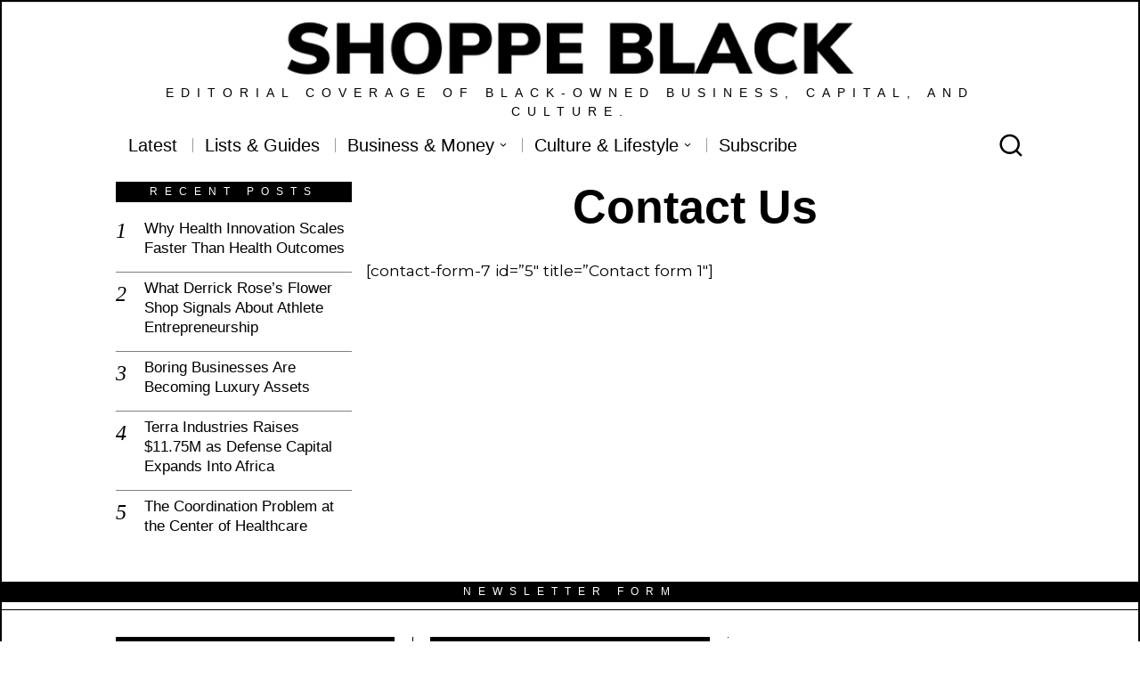

--- FILE ---
content_type: text/html; charset=UTF-8
request_url: https://shoppeblack.us/contact/
body_size: 24173
content:
<!DOCTYPE html><html lang="en" class="no-js"><head><meta charset="UTF-8"><meta name="viewport" content="width=device-width, initial-scale=1.0"><link rel="stylesheet" id="ao_optimized_gfonts" href="https://fonts.googleapis.com/css?family=Montserrat%3Aregular%2Citalic%2C700&amp;display=swap"><link rel="profile" href="https://gmpg.org/xfn/11"> <!--[if lt IE 9]> <script src="https://shoppeblack.us/wp-content/themes/fox/js/html5.js"></script> <![endif]--> <script>document.addEventListener('DOMContentLoaded',function(){
        var fox56_async_css = document.querySelectorAll('link[media="fox56_async"],style[media="fox56_async"]')
        if ( ! fox56_async_css ) {
            return;
        }
        for( var link of fox56_async_css ) {
            link.setAttribute('media','all')
        }
    });</script> <meta name='robots' content='index, follow, max-image-preview:large, max-snippet:-1, max-video-preview:-1' /><meta property="og:type" content="article" /><meta property="og:title" content="Contact Us" /><meta property="og:description" content="[contact-form-7 id=&quot;5&quot; title=&quot;Contact form 1&quot;]" /><meta property="og:url" content="https://shoppeblack.us/contact/" /><meta property="og:site_name" content="SHOPPE BLACK" /><meta property="article:author" content="https://www.facebook.com/shoppeblack/" /><meta property="article:publisher" content="https://www.facebook.com/shoppeblack/" /><meta property="article:published_time" content="2015-11-16T22:36:51-05:00" /><meta property="article:modified_time" content="2022-10-31T07:09:50-04:00" /><meta property="og:updated_time" content="2022-10-31T07:09:50-04:00" /><meta name="twitter:card" content="summary"><meta name="twitter:title" content="Contact Us"><meta name="twitter:description" content="[contact-form-7 id=&quot;5&quot; title=&quot;Contact form 1&quot;]"><meta name="twitter:site" content="@shoppeblack"><meta name="twitter:creator" content="@shoppeblack">  <script type="text/javascript">var trackScrolling=false;
var trackScrollingPercentage=false;
var ScrollingPercentageNumber=25;
var stLogInterval=10*1000;
var cutOffTime=900;
var trackNoEvents=false;
var trackNoMaxTime=false;
var docTitle='Contact Us';</script> <link media="all" href="https://shoppeblack.us/wp-content/cache/autoptimize/css/autoptimize_6b3d428381617b1477a40b6a3f6d424b.css" rel="stylesheet"><title>Contact Us - SHOPPE BLACK</title><link rel="canonical" href="https://shoppeblack.us/contact/" /><meta property="og:locale" content="en_US" /><meta property="og:type" content="article" /><meta property="og:title" content="Contact Us - SHOPPE BLACK" /><meta property="og:description" content="[contact-form-7 id=&#8221;5&#8243; title=&#8221;Contact form 1&#8243;]" /><meta property="og:url" content="https://shoppeblack.us/contact/" /><meta property="og:site_name" content="SHOPPE BLACK" /><meta property="article:publisher" content="https://www.facebook.com/shoppeblack/" /><meta property="article:modified_time" content="2022-10-31T11:09:50+00:00" /><meta name="twitter:card" content="summary_large_image" /><meta name="twitter:site" content="@shoppeblack" /><meta name="twitter:label1" content="Est. reading time" /><meta name="twitter:data1" content="1 minute" /> <script type="application/ld+json" class="yoast-schema-graph">{"@context":"https://schema.org","@graph":[{"@type":"WebPage","@id":"https://shoppeblack.us/contact/","url":"https://shoppeblack.us/contact/","name":"Contact Us - SHOPPE BLACK","isPartOf":{"@id":"https://shoppeblack.us/#website"},"datePublished":"2015-11-17T03:36:51+00:00","dateModified":"2022-10-31T11:09:50+00:00","breadcrumb":{"@id":"https://shoppeblack.us/contact/#breadcrumb"},"inLanguage":"en","potentialAction":[{"@type":"ReadAction","target":["https://shoppeblack.us/contact/"]}]},{"@type":"BreadcrumbList","@id":"https://shoppeblack.us/contact/#breadcrumb","itemListElement":[{"@type":"ListItem","position":1,"name":"Home","item":"https://shoppeblack.us/"},{"@type":"ListItem","position":2,"name":"Contact Us"}]},{"@type":"WebSite","@id":"https://shoppeblack.us/#website","url":"https://shoppeblack.us/","name":"SHOPPE BLACK","description":"Editorial coverage of Black-owned business, capital, and culture.","publisher":{"@id":"https://shoppeblack.us/#organization"},"potentialAction":[{"@type":"SearchAction","target":{"@type":"EntryPoint","urlTemplate":"https://shoppeblack.us/?s={search_term_string}"},"query-input":{"@type":"PropertyValueSpecification","valueRequired":true,"valueName":"search_term_string"}}],"inLanguage":"en"},{"@type":"Organization","@id":"https://shoppeblack.us/#organization","name":"SHOPPE BLACK","url":"https://shoppeblack.us/","logo":{"@type":"ImageObject","inLanguage":"en","@id":"https://shoppeblack.us/#/schema/logo/image/","url":"https://shoppeblack.us/wp-content/uploads/2020/10/shoppeblackLOGOSOCIALWHITE-1.jpg","contentUrl":"https://shoppeblack.us/wp-content/uploads/2020/10/shoppeblackLOGOSOCIALWHITE-1.jpg","width":1829,"height":1830,"caption":"SHOPPE BLACK"},"image":{"@id":"https://shoppeblack.us/#/schema/logo/image/"},"sameAs":["https://www.facebook.com/shoppeblack/","https://x.com/shoppeblack","https://www.instagram.com/shoppeblack/","https://www.linkedin.com/company/shoppe-black","https://www.youtube.com/channel/UCt5KuFlbhJQ1BaqNZq80itg/featured"]}]}</script> <link rel='dns-prefetch' href='//stats.wp.com' /><link href='https://fonts.gstatic.com' crossorigin='anonymous' rel='preconnect' /><link rel="alternate" type="application/rss+xml" title="SHOPPE BLACK &raquo; Feed" href="https://shoppeblack.us/feed/" /><link rel="alternate" type="application/rss+xml" title="SHOPPE BLACK &raquo; Comments Feed" href="https://shoppeblack.us/comments/feed/" /><link rel="alternate" title="oEmbed (JSON)" type="application/json+oembed" href="https://shoppeblack.us/wp-json/oembed/1.0/embed?url=https%3A%2F%2Fshoppeblack.us%2Fcontact%2F" /><link rel="alternate" title="oEmbed (XML)" type="text/xml+oembed" href="https://shoppeblack.us/wp-json/oembed/1.0/embed?url=https%3A%2F%2Fshoppeblack.us%2Fcontact%2F&#038;format=xml" /><style>.lazyload,
			.lazyloading {
				max-width: 100%;
			}</style> <script src="//www.googletagmanager.com/gtag/js?id=G-KMB68LKLM2"  data-cfasync="false" data-wpfc-render="false" async></script> <script data-cfasync="false" data-wpfc-render="false">var mi_version = '9.11.1';
				var mi_track_user = true;
				var mi_no_track_reason = '';
								var MonsterInsightsDefaultLocations = {"page_location":"https:\/\/shoppeblack.us\/contact\/"};
								if ( typeof MonsterInsightsPrivacyGuardFilter === 'function' ) {
					var MonsterInsightsLocations = (typeof MonsterInsightsExcludeQuery === 'object') ? MonsterInsightsPrivacyGuardFilter( MonsterInsightsExcludeQuery ) : MonsterInsightsPrivacyGuardFilter( MonsterInsightsDefaultLocations );
				} else {
					var MonsterInsightsLocations = (typeof MonsterInsightsExcludeQuery === 'object') ? MonsterInsightsExcludeQuery : MonsterInsightsDefaultLocations;
				}

								var disableStrs = [
										'ga-disable-G-KMB68LKLM2',
									];

				/* Function to detect opted out users */
				function __gtagTrackerIsOptedOut() {
					for (var index = 0; index < disableStrs.length; index++) {
						if (document.cookie.indexOf(disableStrs[index] + '=true') > -1) {
							return true;
						}
					}

					return false;
				}

				/* Disable tracking if the opt-out cookie exists. */
				if (__gtagTrackerIsOptedOut()) {
					for (var index = 0; index < disableStrs.length; index++) {
						window[disableStrs[index]] = true;
					}
				}

				/* Opt-out function */
				function __gtagTrackerOptout() {
					for (var index = 0; index < disableStrs.length; index++) {
						document.cookie = disableStrs[index] + '=true; expires=Thu, 31 Dec 2099 23:59:59 UTC; path=/';
						window[disableStrs[index]] = true;
					}
				}

				if ('undefined' === typeof gaOptout) {
					function gaOptout() {
						__gtagTrackerOptout();
					}
				}
								window.dataLayer = window.dataLayer || [];

				window.MonsterInsightsDualTracker = {
					helpers: {},
					trackers: {},
				};
				if (mi_track_user) {
					function __gtagDataLayer() {
						dataLayer.push(arguments);
					}

					function __gtagTracker(type, name, parameters) {
						if (!parameters) {
							parameters = {};
						}

						if (parameters.send_to) {
							__gtagDataLayer.apply(null, arguments);
							return;
						}

						if (type === 'event') {
														parameters.send_to = monsterinsights_frontend.v4_id;
							var hookName = name;
							if (typeof parameters['event_category'] !== 'undefined') {
								hookName = parameters['event_category'] + ':' + name;
							}

							if (typeof MonsterInsightsDualTracker.trackers[hookName] !== 'undefined') {
								MonsterInsightsDualTracker.trackers[hookName](parameters);
							} else {
								__gtagDataLayer('event', name, parameters);
							}
							
						} else {
							__gtagDataLayer.apply(null, arguments);
						}
					}

					__gtagTracker('js', new Date());
					__gtagTracker('set', {
						'developer_id.dZGIzZG': true,
											});
					if ( MonsterInsightsLocations.page_location ) {
						__gtagTracker('set', MonsterInsightsLocations);
					}
										__gtagTracker('config', 'G-KMB68LKLM2', {"forceSSL":"true","link_attribution":"true"} );
										window.gtag = __gtagTracker;										(function () {
						/* https://developers.google.com/analytics/devguides/collection/analyticsjs/ */
						/* ga and __gaTracker compatibility shim. */
						var noopfn = function () {
							return null;
						};
						var newtracker = function () {
							return new Tracker();
						};
						var Tracker = function () {
							return null;
						};
						var p = Tracker.prototype;
						p.get = noopfn;
						p.set = noopfn;
						p.send = function () {
							var args = Array.prototype.slice.call(arguments);
							args.unshift('send');
							__gaTracker.apply(null, args);
						};
						var __gaTracker = function () {
							var len = arguments.length;
							if (len === 0) {
								return;
							}
							var f = arguments[len - 1];
							if (typeof f !== 'object' || f === null || typeof f.hitCallback !== 'function') {
								if ('send' === arguments[0]) {
									var hitConverted, hitObject = false, action;
									if ('event' === arguments[1]) {
										if ('undefined' !== typeof arguments[3]) {
											hitObject = {
												'eventAction': arguments[3],
												'eventCategory': arguments[2],
												'eventLabel': arguments[4],
												'value': arguments[5] ? arguments[5] : 1,
											}
										}
									}
									if ('pageview' === arguments[1]) {
										if ('undefined' !== typeof arguments[2]) {
											hitObject = {
												'eventAction': 'page_view',
												'page_path': arguments[2],
											}
										}
									}
									if (typeof arguments[2] === 'object') {
										hitObject = arguments[2];
									}
									if (typeof arguments[5] === 'object') {
										Object.assign(hitObject, arguments[5]);
									}
									if ('undefined' !== typeof arguments[1].hitType) {
										hitObject = arguments[1];
										if ('pageview' === hitObject.hitType) {
											hitObject.eventAction = 'page_view';
										}
									}
									if (hitObject) {
										action = 'timing' === arguments[1].hitType ? 'timing_complete' : hitObject.eventAction;
										hitConverted = mapArgs(hitObject);
										__gtagTracker('event', action, hitConverted);
									}
								}
								return;
							}

							function mapArgs(args) {
								var arg, hit = {};
								var gaMap = {
									'eventCategory': 'event_category',
									'eventAction': 'event_action',
									'eventLabel': 'event_label',
									'eventValue': 'event_value',
									'nonInteraction': 'non_interaction',
									'timingCategory': 'event_category',
									'timingVar': 'name',
									'timingValue': 'value',
									'timingLabel': 'event_label',
									'page': 'page_path',
									'location': 'page_location',
									'title': 'page_title',
									'referrer' : 'page_referrer',
								};
								for (arg in args) {
																		if (!(!args.hasOwnProperty(arg) || !gaMap.hasOwnProperty(arg))) {
										hit[gaMap[arg]] = args[arg];
									} else {
										hit[arg] = args[arg];
									}
								}
								return hit;
							}

							try {
								f.hitCallback();
							} catch (ex) {
							}
						};
						__gaTracker.create = newtracker;
						__gaTracker.getByName = newtracker;
						__gaTracker.getAll = function () {
							return [];
						};
						__gaTracker.remove = noopfn;
						__gaTracker.loaded = true;
						window['__gaTracker'] = __gaTracker;
					})();
									} else {
										console.log("");
					(function () {
						function __gtagTracker() {
							return null;
						}

						window['__gtagTracker'] = __gtagTracker;
						window['gtag'] = __gtagTracker;
					})();
									}</script> <style id='wp-img-auto-sizes-contain-inline-css'>img:is([sizes=auto i],[sizes^="auto," i]){contain-intrinsic-size:3000px 1500px}
/*# sourceURL=wp-img-auto-sizes-contain-inline-css */</style><style id='classic-theme-styles-inline-css'>/*! This file is auto-generated */
.wp-block-button__link{color:#fff;background-color:#32373c;border-radius:9999px;box-shadow:none;text-decoration:none;padding:calc(.667em + 2px) calc(1.333em + 2px);font-size:1.125em}.wp-block-file__button{background:#32373c;color:#fff;text-decoration:none}
/*# sourceURL=/wp-includes/css/classic-themes.min.css */</style><style id='jetpack-sharing-buttons-style-inline-css'>.jetpack-sharing-buttons__services-list{display:flex;flex-direction:row;flex-wrap:wrap;gap:0;list-style-type:none;margin:5px;padding:0}.jetpack-sharing-buttons__services-list.has-small-icon-size{font-size:12px}.jetpack-sharing-buttons__services-list.has-normal-icon-size{font-size:16px}.jetpack-sharing-buttons__services-list.has-large-icon-size{font-size:24px}.jetpack-sharing-buttons__services-list.has-huge-icon-size{font-size:36px}@media print{.jetpack-sharing-buttons__services-list{display:none!important}}.editor-styles-wrapper .wp-block-jetpack-sharing-buttons{gap:0;padding-inline-start:0}ul.jetpack-sharing-buttons__services-list.has-background{padding:1.25em 2.375em}
/*# sourceURL=https://shoppeblack.us/wp-content/plugins/jetpack/_inc/blocks/sharing-buttons/view.css */</style><style id='global-styles-inline-css'>:root{--wp--preset--aspect-ratio--square: 1;--wp--preset--aspect-ratio--4-3: 4/3;--wp--preset--aspect-ratio--3-4: 3/4;--wp--preset--aspect-ratio--3-2: 3/2;--wp--preset--aspect-ratio--2-3: 2/3;--wp--preset--aspect-ratio--16-9: 16/9;--wp--preset--aspect-ratio--9-16: 9/16;--wp--preset--color--black: #000000;--wp--preset--color--cyan-bluish-gray: #abb8c3;--wp--preset--color--white: #ffffff;--wp--preset--color--pale-pink: #f78da7;--wp--preset--color--vivid-red: #cf2e2e;--wp--preset--color--luminous-vivid-orange: #ff6900;--wp--preset--color--luminous-vivid-amber: #fcb900;--wp--preset--color--light-green-cyan: #7bdcb5;--wp--preset--color--vivid-green-cyan: #00d084;--wp--preset--color--pale-cyan-blue: #8ed1fc;--wp--preset--color--vivid-cyan-blue: #0693e3;--wp--preset--color--vivid-purple: #9b51e0;--wp--preset--gradient--vivid-cyan-blue-to-vivid-purple: linear-gradient(135deg,rgb(6,147,227) 0%,rgb(155,81,224) 100%);--wp--preset--gradient--light-green-cyan-to-vivid-green-cyan: linear-gradient(135deg,rgb(122,220,180) 0%,rgb(0,208,130) 100%);--wp--preset--gradient--luminous-vivid-amber-to-luminous-vivid-orange: linear-gradient(135deg,rgb(252,185,0) 0%,rgb(255,105,0) 100%);--wp--preset--gradient--luminous-vivid-orange-to-vivid-red: linear-gradient(135deg,rgb(255,105,0) 0%,rgb(207,46,46) 100%);--wp--preset--gradient--very-light-gray-to-cyan-bluish-gray: linear-gradient(135deg,rgb(238,238,238) 0%,rgb(169,184,195) 100%);--wp--preset--gradient--cool-to-warm-spectrum: linear-gradient(135deg,rgb(74,234,220) 0%,rgb(151,120,209) 20%,rgb(207,42,186) 40%,rgb(238,44,130) 60%,rgb(251,105,98) 80%,rgb(254,248,76) 100%);--wp--preset--gradient--blush-light-purple: linear-gradient(135deg,rgb(255,206,236) 0%,rgb(152,150,240) 100%);--wp--preset--gradient--blush-bordeaux: linear-gradient(135deg,rgb(254,205,165) 0%,rgb(254,45,45) 50%,rgb(107,0,62) 100%);--wp--preset--gradient--luminous-dusk: linear-gradient(135deg,rgb(255,203,112) 0%,rgb(199,81,192) 50%,rgb(65,88,208) 100%);--wp--preset--gradient--pale-ocean: linear-gradient(135deg,rgb(255,245,203) 0%,rgb(182,227,212) 50%,rgb(51,167,181) 100%);--wp--preset--gradient--electric-grass: linear-gradient(135deg,rgb(202,248,128) 0%,rgb(113,206,126) 100%);--wp--preset--gradient--midnight: linear-gradient(135deg,rgb(2,3,129) 0%,rgb(40,116,252) 100%);--wp--preset--font-size--small: 13px;--wp--preset--font-size--medium: 20px;--wp--preset--font-size--large: 36px;--wp--preset--font-size--x-large: 42px;--wp--preset--spacing--20: 0.44rem;--wp--preset--spacing--30: 0.67rem;--wp--preset--spacing--40: 1rem;--wp--preset--spacing--50: 1.5rem;--wp--preset--spacing--60: 2.25rem;--wp--preset--spacing--70: 3.38rem;--wp--preset--spacing--80: 5.06rem;--wp--preset--shadow--natural: 6px 6px 9px rgba(0, 0, 0, 0.2);--wp--preset--shadow--deep: 12px 12px 50px rgba(0, 0, 0, 0.4);--wp--preset--shadow--sharp: 6px 6px 0px rgba(0, 0, 0, 0.2);--wp--preset--shadow--outlined: 6px 6px 0px -3px rgb(255, 255, 255), 6px 6px rgb(0, 0, 0);--wp--preset--shadow--crisp: 6px 6px 0px rgb(0, 0, 0);}:where(.is-layout-flex){gap: 0.5em;}:where(.is-layout-grid){gap: 0.5em;}body .is-layout-flex{display: flex;}.is-layout-flex{flex-wrap: wrap;align-items: center;}.is-layout-flex > :is(*, div){margin: 0;}body .is-layout-grid{display: grid;}.is-layout-grid > :is(*, div){margin: 0;}:where(.wp-block-columns.is-layout-flex){gap: 2em;}:where(.wp-block-columns.is-layout-grid){gap: 2em;}:where(.wp-block-post-template.is-layout-flex){gap: 1.25em;}:where(.wp-block-post-template.is-layout-grid){gap: 1.25em;}.has-black-color{color: var(--wp--preset--color--black) !important;}.has-cyan-bluish-gray-color{color: var(--wp--preset--color--cyan-bluish-gray) !important;}.has-white-color{color: var(--wp--preset--color--white) !important;}.has-pale-pink-color{color: var(--wp--preset--color--pale-pink) !important;}.has-vivid-red-color{color: var(--wp--preset--color--vivid-red) !important;}.has-luminous-vivid-orange-color{color: var(--wp--preset--color--luminous-vivid-orange) !important;}.has-luminous-vivid-amber-color{color: var(--wp--preset--color--luminous-vivid-amber) !important;}.has-light-green-cyan-color{color: var(--wp--preset--color--light-green-cyan) !important;}.has-vivid-green-cyan-color{color: var(--wp--preset--color--vivid-green-cyan) !important;}.has-pale-cyan-blue-color{color: var(--wp--preset--color--pale-cyan-blue) !important;}.has-vivid-cyan-blue-color{color: var(--wp--preset--color--vivid-cyan-blue) !important;}.has-vivid-purple-color{color: var(--wp--preset--color--vivid-purple) !important;}.has-black-background-color{background-color: var(--wp--preset--color--black) !important;}.has-cyan-bluish-gray-background-color{background-color: var(--wp--preset--color--cyan-bluish-gray) !important;}.has-white-background-color{background-color: var(--wp--preset--color--white) !important;}.has-pale-pink-background-color{background-color: var(--wp--preset--color--pale-pink) !important;}.has-vivid-red-background-color{background-color: var(--wp--preset--color--vivid-red) !important;}.has-luminous-vivid-orange-background-color{background-color: var(--wp--preset--color--luminous-vivid-orange) !important;}.has-luminous-vivid-amber-background-color{background-color: var(--wp--preset--color--luminous-vivid-amber) !important;}.has-light-green-cyan-background-color{background-color: var(--wp--preset--color--light-green-cyan) !important;}.has-vivid-green-cyan-background-color{background-color: var(--wp--preset--color--vivid-green-cyan) !important;}.has-pale-cyan-blue-background-color{background-color: var(--wp--preset--color--pale-cyan-blue) !important;}.has-vivid-cyan-blue-background-color{background-color: var(--wp--preset--color--vivid-cyan-blue) !important;}.has-vivid-purple-background-color{background-color: var(--wp--preset--color--vivid-purple) !important;}.has-black-border-color{border-color: var(--wp--preset--color--black) !important;}.has-cyan-bluish-gray-border-color{border-color: var(--wp--preset--color--cyan-bluish-gray) !important;}.has-white-border-color{border-color: var(--wp--preset--color--white) !important;}.has-pale-pink-border-color{border-color: var(--wp--preset--color--pale-pink) !important;}.has-vivid-red-border-color{border-color: var(--wp--preset--color--vivid-red) !important;}.has-luminous-vivid-orange-border-color{border-color: var(--wp--preset--color--luminous-vivid-orange) !important;}.has-luminous-vivid-amber-border-color{border-color: var(--wp--preset--color--luminous-vivid-amber) !important;}.has-light-green-cyan-border-color{border-color: var(--wp--preset--color--light-green-cyan) !important;}.has-vivid-green-cyan-border-color{border-color: var(--wp--preset--color--vivid-green-cyan) !important;}.has-pale-cyan-blue-border-color{border-color: var(--wp--preset--color--pale-cyan-blue) !important;}.has-vivid-cyan-blue-border-color{border-color: var(--wp--preset--color--vivid-cyan-blue) !important;}.has-vivid-purple-border-color{border-color: var(--wp--preset--color--vivid-purple) !important;}.has-vivid-cyan-blue-to-vivid-purple-gradient-background{background: var(--wp--preset--gradient--vivid-cyan-blue-to-vivid-purple) !important;}.has-light-green-cyan-to-vivid-green-cyan-gradient-background{background: var(--wp--preset--gradient--light-green-cyan-to-vivid-green-cyan) !important;}.has-luminous-vivid-amber-to-luminous-vivid-orange-gradient-background{background: var(--wp--preset--gradient--luminous-vivid-amber-to-luminous-vivid-orange) !important;}.has-luminous-vivid-orange-to-vivid-red-gradient-background{background: var(--wp--preset--gradient--luminous-vivid-orange-to-vivid-red) !important;}.has-very-light-gray-to-cyan-bluish-gray-gradient-background{background: var(--wp--preset--gradient--very-light-gray-to-cyan-bluish-gray) !important;}.has-cool-to-warm-spectrum-gradient-background{background: var(--wp--preset--gradient--cool-to-warm-spectrum) !important;}.has-blush-light-purple-gradient-background{background: var(--wp--preset--gradient--blush-light-purple) !important;}.has-blush-bordeaux-gradient-background{background: var(--wp--preset--gradient--blush-bordeaux) !important;}.has-luminous-dusk-gradient-background{background: var(--wp--preset--gradient--luminous-dusk) !important;}.has-pale-ocean-gradient-background{background: var(--wp--preset--gradient--pale-ocean) !important;}.has-electric-grass-gradient-background{background: var(--wp--preset--gradient--electric-grass) !important;}.has-midnight-gradient-background{background: var(--wp--preset--gradient--midnight) !important;}.has-small-font-size{font-size: var(--wp--preset--font-size--small) !important;}.has-medium-font-size{font-size: var(--wp--preset--font-size--medium) !important;}.has-large-font-size{font-size: var(--wp--preset--font-size--large) !important;}.has-x-large-font-size{font-size: var(--wp--preset--font-size--x-large) !important;}
:where(.wp-block-post-template.is-layout-flex){gap: 1.25em;}:where(.wp-block-post-template.is-layout-grid){gap: 1.25em;}
:where(.wp-block-term-template.is-layout-flex){gap: 1.25em;}:where(.wp-block-term-template.is-layout-grid){gap: 1.25em;}
:where(.wp-block-columns.is-layout-flex){gap: 2em;}:where(.wp-block-columns.is-layout-grid){gap: 2em;}
:root :where(.wp-block-pullquote){font-size: 1.5em;line-height: 1.6;}
/*# sourceURL=global-styles-inline-css */</style><style id='mashsb-styles-inline-css'>.mashsb-count {color:#cccccc;}[class^="mashicon-"] .text, [class*=" mashicon-"] .text{
    text-indent: -9999px !important;
    line-height: 0px;
    display: block;
    }
    [class^="mashicon-"] .text:after, [class*=" mashicon-"] .text:after {
        content: "" !important;
        text-indent: 0;
        font-size:13px;
        display: block !important;
    }
    [class^="mashicon-"], [class*=" mashicon-"] {
        width:25%;
        text-align: center !important;
    }
    [class^="mashicon-"] .icon:before, [class*=" mashicon-"] .icon:before {
        float:none;
        margin-right: 0;
    }
    .mashsb-buttons a{
       margin-right: 3px;
       margin-bottom:3px;
       min-width: 0;
       width: 41px;
    }
    .onoffswitch,
    .onoffswitch-inner:before,
    .onoffswitch-inner:after
    .onoffswitch2,
    .onoffswitch2-inner:before,
    .onoffswitch2-inner:after  {
        margin-right: 0px;
        width: 41px;
        line-height: 41px;
    }
/*# sourceURL=mashsb-styles-inline-css */</style><style id='style56-inline-css'>:root{--font-body:"Montserrat", sans-serif;}:root{--font-heading:"Arial", sans-serif;}:root{--font-nav:"Arial", sans-serif;}
/*# sourceURL=style56-inline-css */</style><link rel='stylesheet' id='elementor-post-23074-css' href='https://shoppeblack.us/wp-content/cache/autoptimize/css/autoptimize_single_bb86dba92cbe466d6913f1b69260cb7b.css' media='all' /><link rel='stylesheet' id='elementor-gf-local-roboto-css' href='https://shoppeblack.us/wp-content/cache/autoptimize/css/autoptimize_single_768bdc84b0f664f1b002bcf46b56e749.css' media='all' /><link rel='stylesheet' id='elementor-gf-local-robotoslab-css' href='https://shoppeblack.us/wp-content/cache/autoptimize/css/autoptimize_single_8cf2d5db1fb7597823f69d56779612c0.css' media='all' /> <script data-cfasync="false" data-wpfc-render="false" id='monsterinsights-frontend-script-js-extra'>var monsterinsights_frontend = {"js_events_tracking":"true","download_extensions":"doc,pdf,ppt,zip,xls,docx,pptx,xlsx","inbound_paths":"[{\"path\":\"\\\/go\\\/\",\"label\":\"affiliate\"},{\"path\":\"\\\/recommend\\\/\",\"label\":\"affiliate\"}]","home_url":"https:\/\/shoppeblack.us","hash_tracking":"false","v4_id":"G-KMB68LKLM2"};</script> <script src="https://shoppeblack.us/wp-includes/js/jquery/jquery.min.js" id="jquery-core-js"></script> <script id="mashsb-js-extra">var mashsb = {"shares":"16","round_shares":"1","animate_shares":"0","dynamic_buttons":"0","share_url":"https://shoppeblack.us/contact/","title":"Contact+Us","image":null,"desc":"[contact-form-7 id=\"5\" title=\"Contact form 1\"]","hashtag":"@shoppeblack","subscribe":"content","subscribe_url":"","activestatus":"1","singular":"1","twitter_popup":"1","refresh":"1","nonce":"2efbf88c6b","postid":"1599","servertime":"1768758505","ajaxurl":"https://shoppeblack.us/wp-admin/admin-ajax.php"};
//# sourceURL=mashsb-js-extra</script> <link rel="https://api.w.org/" href="https://shoppeblack.us/wp-json/" /><link rel="alternate" title="JSON" type="application/json" href="https://shoppeblack.us/wp-json/wp/v2/pages/1599" /><link rel="EditURI" type="application/rsd+xml" title="RSD" href="https://shoppeblack.us/xmlrpc.php?rsd" /><link rel='shortlink' href='https://shoppeblack.us/?p=1599' />  <script>jQuery(document).ready(function( $ ){
   var x = document.getElementById("#mepr_which_best_describes_you").required;
});</script> 
 <script>(function(w,d,s,l,i){w[l]=w[l]||[];w[l].push({'gtm.start':
new Date().getTime(),event:'gtm.js'});var f=d.getElementsByTagName(s)[0],
j=d.createElement(s),dl=l!='dataLayer'?'&l='+l:'';j.async=true;j.src=
'https://www.googletagmanager.com/gtm.js?id='+i+dl;f.parentNode.insertBefore(j,f);
})(window,document,'script','dataLayer','GTM-5VGWTX4');</script> 
 <script>!function(f,b,e,v,n,t,s)
  {if(f.fbq)return;n=f.fbq=function(){n.callMethod?
  n.callMethod.apply(n,arguments):n.queue.push(arguments)};
  if(!f._fbq)f._fbq=n;n.push=n;n.loaded=!0;n.version='2.0';
  n.queue=[];t=b.createElement(e);t.async=!0;
  t.src=v;s=b.getElementsByTagName(e)[0];
  s.parentNode.insertBefore(t,s)}(window, document,'script',
  'https://connect.facebook.net/en_US/fbevents.js');
  fbq('init', '532003754202229');
  fbq('track', 'PageView');</script> <noscript><img height="1" width="1" style="display:none"
 src="https://www.facebook.com/tr?id=532003754202229&ev=PageView&noscript=1"
/></noscript>  <script>(function(w, d, t, s, n) {
    w.FlodeskObject = n;
    var fn = function() {
      (w[n].q = w[n].q || []).push(arguments);
    };
    w[n] = w[n] || fn;
    var f = d.getElementsByTagName(t)[0];
    var e = d.createElement(t);
    var h = '?v=' + new Date().getTime();
    e.async = true;
    e.src = s + h;
    f.parentNode.insertBefore(e, f);
  })(window, document, 'script', 'https://assets.flodesk.com/universal.js', 'fd');
  window.fd('form', {
    formId: '5f99bf7a692a718f03045543'
  });</script> <style>img#wpstats{display:none}</style> <script>document.documentElement.className = document.documentElement.className.replace('no-js', 'js');</script> <style>.no-js img.lazyload {
				display: none;
			}

			figure.wp-block-image img.lazyloading {
				min-width: 150px;
			}

			.lazyload,
			.lazyloading {
				--smush-placeholder-width: 100px;
				--smush-placeholder-aspect-ratio: 1/1;
				width: var(--smush-image-width, var(--smush-placeholder-width)) !important;
				aspect-ratio: var(--smush-image-aspect-ratio, var(--smush-placeholder-aspect-ratio)) !important;
			}

						.lazyload, .lazyloading {
				opacity: 0;
			}

			.lazyloaded {
				opacity: 1;
				transition: opacity 400ms;
				transition-delay: 0ms;
			}</style><style id="css-preview">.topbar56 .container .row { height : 38px ;} .topbar56 { border-bottom-width : 0px ;} .topbar56 { border-top-width : 1px ;} .topbar56__container { border-bottom-width : 0px ;} .topbar56__container { border-top-width : 0px ;} .topbar56, .topbar56 .container { border-color : #E0E0E0 ;} .main_header56 .container { padding-top : 11px ;} .main_header56 .container { padding-bottom : 12px ;} .main_header56 { background-size : cover ;} .main_header56 { background-position : center center ;} .main_header56 { background-attachment : scroll ;} .main_header56 { background-repeat : no-repeat ;} .main_header56 { border-bottom-width : 0px ;} .main_header56__container { border-bottom-width : 0px ;} .main_header56, .main_header56 .container { border-color : #E0E0E0 ;} .header_bottom56 .container .row { height : 26px ;} .header_bottom56 { border-bottom-width : 0px ;} .header_bottom56 { border-top-width : 0px ;} .header_bottom56__container { border-bottom-width : 0px ;} .header_bottom56__container { border-top-width : 0px ;} .header_bottom56, .header_bottom56__container { border-color : #E0E0E0 ;} .header_desktop56 .logo56 img { width : 650px ;} .header_mobile56 .logo56 img { height : 25px ;} .text-logo { font-weight : 400 ;} .text-logo { font-style : normal ;} .text-logo { font-size : 60px ;} .text-logo { line-height : 1.1 ;} .text-logo { letter-spacing : 0px ;} .text-logo { text-transform : uppercase ;} .site-description { margin-top : 0px ;} .site-description { color : #000000 ;} .slogan { font-family : var(--font-heading) ;} .slogan { font-size : 0.8125em ;} .slogan { line-height : 1.5 ;} .slogan { letter-spacing : 8px ;} .header56__social li + li { margin-left : 15px ;} .header56__social a { width : 16px ;} .header56__social a { height : 16px ;} .header56__social a { font-size : 22px ;} .header56__social a img { width : 22px ;} .header56__social a { border-radius : 0px ;} .header56__social a { border-width : 0px ;} .search-btn img, .searchform button img { width : 17px ;} .header56__search .search-btn { font-size : 30px ;} .header56__btn__1 { border-width : 1px ;} .header56__btn__1 { border-radius : 0px ;} .header56__btn__2 { border-width : 1px ;} .header56__btn__2 { border-radius : 0px ;} .hamburger--type-icon { width : 40px ;} .hamburger--type-icon { height : 40px ;} .hamburger--type-icon { border-width : 0px ;} .hamburger--type-icon { border-radius : 0px ;} .hamburger--type-image { width : 40px ;} .mainnav ul.menu > li > a { padding-left : 14px ;} .mainnav ul.menu > li > a { padding-right : 14px ;} .mainnav ul.menu > li > a { font-weight : 500 ;} .mainnav ul.menu > li > a { font-style : normal ;} .mainnav ul.menu > li > a { font-size : 1.728em ;} .mainnav ul.menu > li > a { font-size : 20px ;} .mainnav ul.menu > li > a { text-transform : capitalize ;} .mainnav ul.menu > li > a { line-height : 22px ;} .mainnav ul.menu > li + li > a:before { border-color : #9B9B9B ;} .mainnav ul.menu > li > a { color : #000 ;} .mainnav ul.menu > li > a:hover { color : #9B9B9B ;} .mainnav ul.menu > li > a:hover { background : #9B9B9B ;} .mainnav ul.menu > li.current-menu-item > a, .mainnav ul.menu > li.current-menu-ancestor > a { color : #000 ;} .mainnav ul.menu > li.current-menu-item > a, .mainnav ul.menu > li.current-menu-ancestor > a { background : #111 ;} .mainnav ul.menu > li > a:after { width : 90% ;} .mainnav ul.menu > li > a:after { left : calc((100% - 90%)/2) ;} .mainnav ul.menu > li > a:after { height : 2px ;} .mainnav .mk { font-size : 14px ;} .mainnav .mk { margin-left : 3px ;} .mainnav ul.sub-menu { width : 180px ;} .mega.column-2 > .sub-menu { width : calc(2*180px) ;} .mega.column-3 > .sub-menu { width : calc(3*180px) ;} .mainnav ul.sub-menu, .mainnav li.mega > .submenu-display-items .post-nav-item-title { font-weight : 400 ;} .mainnav ul.sub-menu, .mainnav li.mega > .submenu-display-items .post-nav-item-title { font-size : 11px ;} .mainnav ul.sub-menu, .mainnav li.mega > .submenu-display-items .post-nav-item-title { letter-spacing : 2px ;} .mainnav ul.sub-menu, .mainnav li.mega > .submenu-display-items .post-nav-item-title { text-transform : uppercase ;} .mainnav ul.sub-menu { background : #fff ;} .mainnav ul.sub-menu { padding-top : 0px ;} .mainnav ul.sub-menu { padding-bottom : 0px ;} .mainnav ul.sub-menu { padding-left : 0px ;} .mainnav ul.sub-menu { padding-right : 0px ;} .mainnav ul.sub-menu { border-radius : 0px ;} .mainnav ul.sub-menu { border-color : #000000 ;} .mainnav ul.sub-menu { box-shadow : 0 5px 20px rgba(0,0,0,0.0) ;} .mainnav ul.menu > li.menu-item-has-children:after,.mainnav ul.menu > li.mega:after { border-bottom-color : #fff ;} .mainnav ul.menu > li.menu-item-has-children:before,.mainnav ul.menu > li.mega:before { border-bottom-color : #ccc ;} .mainnav ul.sub-menu a { padding-left : 10px ;} .mainnav ul.sub-menu a { padding-right : 10px ;} .mainnav ul.sub-menu a { line-height : 28px ;} .mainnav ul.sub-menu a { color : #111 ;} .mainnav ul.sub-menu a:hover { color : #111 ;} .mainnav ul.sub-menu a:hover { background-color : #f0f0f0 ;} .mainnav ul.sub-menu > li.current-menu-item > a, .mainnav ul.sub-menu > li.current-menu-ancestor > a { color : #111 ;} .mainnav ul.sub-menu > li.current-menu-item > a, .mainnav ul.sub-menu > li.current-menu-ancestor > a { background-color : #f0f0f0 ;} .mainnav ul.sub-menu li { border-top-color : #000 ;} .mainnav li.mega .sub-menu > li:before { border-left-color : #000 ;} .header_mobile56 .container .row, .header_mobile56__height { height : 54px ;} .header_mobile56 { background-color : #fff ;} .header_mobile56 { border-bottom-width : 1px ;} .header_mobile56 { border-top-width : 0px ;} .header_mobile56 { border-color : #E0E0E0 ;} .header_mobile56 { box-shadow : 0 4px 10px rgba(0,0,0,0.0) ;} .offcanvas56 { width : 320px ;} .offcanvas56__overlay { background : rgba(0,0,0,0.5) ;} .offcanvas56 { padding-top : 16px ;} .offcanvas56 { padding-bottom : 16px ;} .offcanvas56 { padding-left : 16px ;} .offcanvas56 { padding-right : 16px ;} .offcanvas56__element + .offcanvas56__element { margin-top : 20px ;} .offcanvasnav56 ul.sub-menu, .offcanvasnav56 li + li { border-top-width : 0px ;} .offcanvasnav56 { font-family : var(--font-nav) ;} .offcanvasnav56 { font-size : 16px ;} .offcanvasnav56 { letter-spacing : 1px ;} .offcanvasnav56 { text-transform : uppercase ;} .offcanvasnav56 a, .offcanvasnav56 .mk { line-height : 42px ;} .offcanvasnav56 .mk { width : 42px ;} .offcanvasnav56 .mk { height : 42px ;} .offcanvasnav56 a { padding-left : 0px ;} .offcanvasnav56 ul ul { font-family : var(--font-nav) ;} .offcanvasnav56 ul ul a, .offcanvasnav56 ul ul .mk { line-height : 32px ;} .offcanvasnav56 ul ul .mk { width : 32px ;} .offcanvasnav56 ul ul .mk { height : 32px ;} .masthead--sticky .masthead__wrapper.before-sticky { border-top-width : 1px ;} .masthead--sticky .masthead__wrapper.before-sticky { border-bottom-width : 0px ;} .masthead--sticky .masthead__wrapper.before-sticky { box-shadow : 0 3px 10px rgba(0,0,0,0.0) ;} .minimal-logo img { height : 24px ;} .builder56 { padding-top : 0px ;} .builder56 { padding-bottom : 50px ;} .heading56, .section-heading h2, .fox-heading .heading-title-main { font-family : var(--font-heading) ;} .heading56, .section-heading h2, .fox-heading .heading-title-main { font-style : normal ;} .heading56, .section-heading h2, .fox-heading .heading-title-main { font-size : 5em ;} .heading56, .section-heading h2, .fox-heading .heading-title-main { line-height : 1.1 ;} .heading56, .section-heading h2, .fox-heading .heading-title-main { text-transform : uppercase ;} .titlebar56__main { width : 600px ;} .titlebar56 .container { padding : 0px 0 ;} .titlebar56 { border-top-width : 0px ;} .titlebar56 { border-bottom-width : 0px ;} .titlebar56__title { font-family : var(--font-heading) ;} .titlebar56__title { font-size : 64px ;} .titlebar56__description { font-family : var(--font-body) ;} .toparea56 .blog56--grid { column-gap : 40px ;} .toparea56 .blog56--list { column-gap : 40px ;} .toparea56 .masonry-cell { padding-left : calc(40px/2) ;} .toparea56 .masonry-cell { padding-right : calc(40px/2) ;} .toparea56 .main-masonry { margin-left : calc(-40px/2) ;} .toparea56 .main-masonry { margin-right : calc(-40px/2) ;} .toparea56 .row56 { column-gap : 40px ;} .toparea56 .blog56__sep { column-gap : 40px ;} .toparea56 .blog56__sep__line { transform : translate( calc(40px/2), 0 ) ;} .toparea56 .carousel-cell { padding : 0 16px ;} .toparea56 .carousel56__container { margin : 0 -16px ;} .toparea56 .blog56--grid { row-gap : 64px ;} .toparea56 .blog56--list { row-gap : 64px ;} .toparea56 .masonry-cell { padding-top : 64px ;} .toparea56 .main-masonry { margin-top : -64px ;} .toparea56 .post56__sep__line { top : calc(-64px/2) ;} .toparea56 .blog56__sep__line { border-right-width : 0px ;} .toparea56 .post56__sep__line { border-top-width : 0px ;} .toparea56 .post56--list--thumb-percent .thumbnail56 { width : 40% ;} .toparea56 .post56--list--thumb-percent .thumbnail56 + .post56__text { width : calc(100% - 40%) ;} .toparea56 .post56--list--thumb-pixel .thumbnail56 { width : 400px ;} .toparea56 .post56--list--thumb-pixel .thumbnail56 + .post56__text { width : calc(100% - 400px) ;} .toparea56 .post56--list--thumb-left .thumbnail56 { padding-right : 24px ;} .toparea56 > .container > .blog56--list .post56--list--thumb-right .thumbnail56 { padding-left : 24px ;} .pagination56 .page-numbers { border-width : 0px ;} .pagination56 .page-numbers { border-radius : 0px ;} .pagination56 .page-numbers { font-family : var(--font-heading) ;} .pagination56 .page-numbers:hover, .pagination56 .page-numbers.current { color : #db4a37 ;} .post56__padding { padding-bottom : 70% ;} .post56__height { height : 320px ;} .post56__overlay { background : rgba(0,0,0,.3) ;} .blog56--grid { column-gap : 32px ;} .blog56--list { column-gap : 32px ;} .masonry-cell { padding-left : calc(32px/2) ;} .masonry-cell { padding-right : calc(32px/2) ;} .main-masonry { margin-left : calc(-32px/2) ;} .main-masonry { margin-right : calc(-32px/2) ;} .row56 { column-gap : 32px ;} .blog56__sep { column-gap : 32px ;} .blog56__sep__line { transform : translate( calc(32px/2), 0 ) ;} .blog56--grid { row-gap : 64px ;} .blog56--list { row-gap : 64px ;} .masonry-cell { padding-top : 64px ;} .main-masonry { margin-top : -64px ;} .post56__sep__line { top : calc(-64px/2) ;} .component56 + .component56 { margin-top : 8px ;} .thumbnail56 { margin-bottom : 10px ;} .title56 { margin-bottom : 10px ;} .excerpt56 { margin-bottom : 10px ;} .blog56__sep__line { border-right-width : 0px ;} .post56__sep__line { border-top-width : 1px ;} .post56 { border-radius : 0px ;} .post56 { box-shadow : 2px 8px 20px rgba(0,0,0,0.0) ;} .post56 .post56__text { padding : 0px ;} .thumbnail56 img { border-top-width : 0px ;} .thumbnail56 img { border-right-width : 0px ;} .thumbnail56 img { border-bottom-width : 0px ;} .thumbnail56 img { border-left-width : 0px ;} .post56--list--thumb-percent .thumbnail56 { width : 40% ;} .post56--list--thumb-percent .thumbnail56 + .post56__text { width : calc(100% - 40%) ;} .post56--list--thumb-pixel .thumbnail56 { width : 360px ;} .post56--list--thumb-pixel .thumbnail56 + .post56__text { width : calc(100% - 360px) ;} .post56--list--thumb-left .thumbnail56 { padding-right : 24px ;} .post56--list--thumb-right .thumbnail56 { padding-left : 24px ;} .thumbnail56 img, .thumbnail56__overlay { border-radius : 0px ;} .thumbnail56__overlay { background : #000 ;} .thumbnail56 .thumbnail56__hover-img { width : 40% ;} .title56 { font-family : var(--font-heading) ;} .title56 { font-size : 1.625em ;} .title56 a:hover { text-decoration : none ;} .excerpt56 { font-size : 0.85em ;} .meta56__author a img { width : 32px ;} .meta56 { font-family : var(--font-heading) ;} .meta56 { font-weight : normal ;} .meta56 { font-size : 11px ;} .meta56 { letter-spacing : 1.5px ;} .meta56 { text-transform : uppercase ;} .meta56__category--fancy { font-family : var(--font-heading) ;} .single56__title { font-family : var(--font-heading) ;} .single56__title { font-weight : 800 ;} .single56__title { font-style : normal ;} .single56__title { line-height : 1.1 ;} .single56__title { letter-spacing : 0px ;} .single56__title { text-transform : capitalize ;} .single56__subtitle { max-width : 600px ;} .single56__subtitle { font-weight : 300 ;} .single56__subtitle { font-size : 1.2em ;} :root { --narrow-width : 660px ;} .single56__heading { font-weight : 300 ;} .single56__heading { font-size : 1.5em ;} .single56__heading { letter-spacing : 6px ;} .single56__heading { text-transform : uppercase ;} .single56__heading { text-align : center ;} .single56--small-heading-normal .single56__heading { border-bottom-width : 1px ;} .single56--small-heading-normal .single56__heading { border-top-width : 4px ;} .authorbox56 { border-top-width : 0px ;} .authorbox56 { border-right-width : 0px ;} .authorbox56 { border-bottom-width : 0px ;} .authorbox56 { border-left-width : 0px ;} .authorbox56__avatar { width : 90px ;} .authorbox56__text { width : calc(100% - 90px) ;} .authorbox56__name { margin-bottom : 10px ;} .authorbox56__name { font-weight : 700 ;} .authorbox56__name { font-size : 1.3em ;} .authorbox56__description { line-height : 1.4 ;} .terms56 a { font-weight : 400 ;} .terms56 a { font-size : 12px ;} .terms56 a { letter-spacing : 1px ;} .terms56 a { text-transform : uppercase ;} .terms56 a { line-height : 24px ;} .terms56 a { border-radius : 0px ;} .terms56 a { border-width : 1px ;} .terms56 a { color : #111 ;} .terms56 a { background : #fff ;} .terms56 a { border-color : #000 ;} .terms56 a:hover { color : #fff ;} .terms56 a:hover { background : #000 ;} .terms56 a:hover { border-color : #000 ;} .singlenav56__post__bg { padding-bottom : 45% ;} .singlenav56--1cols .singlenav56__post__bg { padding-bottom : calc(45%/1.8) ;} .single56__related .title56 { font-size : 1.1em ;} .share56--inline a { width : 32px ;} .share56--inline a { height : 33px ;} .share56--full a { height : 33px ;} .share56 a { font-size : 16px ;} .share56--inline a { border-radius : 30px ;} .share56--full a { border-radius : 0px ;} .share56--inline li + li { margin-left : 2px ;} .share56--full ul { column-gap : 2px ;} .share56--custom a { border-width : 0px ;} .sidedock56__heading { background : #000 ;} .sidedock56__post .title56 { font-size : 1.1em ;} .progress56 { height : 5px ;} .footer_sidebar56 .widget + .widget { margin-top : 12px ;} .footer_sidebar56  .widget + .widget { padding-top : 12px ;} .footer56__col__sep { border-color : #000 ;} .footer_bottom56 { color : #000000 ;} .footer56__social li + li { margin-left : 3px ;} .footer56__social a { width : 36px ;} .footer56__social a { height : 36px ;} .footer56__social a { font-size : 18px ;} .footer56__social a img { width : 18px ;} .footer56__social a { border-radius : 40px ;} .footer56__social a { border-width : 0px ;} .footer56__social a { background : #000 ;} .footer56__social a { color : #fff ;} .footer56__social a:hover { background : #000 ;} .footer56__social a:hover { color : #fff ;} .footer56__nav li + li { margin-left : 10px ;} .footer56__nav a { font-size : 11px ;} .footer56__nav a { letter-spacing : 1px ;} .footer56__nav a { text-transform : uppercase ;} .scrollup56--noimage { border-width : 1px ;} .scrollup56--noimage { border-color : #000 ;} body { font-weight : 400 ;} body { font-style : normal ;} body { font-size : 1.728em ;} h1, h2, h3, h4, h5, h6 { font-size : 1.44em ;} h2 { font-size : 2.0625em ;} h3 { font-size : 1.625em ;} h4 { font-size : 1.25em ;} body { color : #000000 ;} a { color : #000000 ;} a:hover { color : #0473F6 ;} :root { --border-color : #000 ;} :root { --accent-color : #4A90E2 ;} :root { --content-width : 1020px ;} .secondary56 .secondary56__sep { border-left-width : 0px ;} :root { --sidebar-content-spacing : 16px ;} body { background-color : rgba(255,255,255,1) ;} body { border-top-width : 2px ;} body { border-right-width : 2px ;} body { border-bottom-width : 2px ;} body { border-left-width : 2px ;} body.layout-boxed #wi-all { background-size : cover ;} body.layout-boxed #wi-all { background-position : center center ;} body.layout-boxed #wi-all { background-attachment : scroll ;} body.layout-boxed #wi-all { background-repeat : no-repeat ;} body.layout-boxed #wi-all { border-top-width : 0px ;} body.layout-boxed #wi-all { border-right-width : 0px ;} body.layout-boxed #wi-all { border-bottom-width : 0px ;} body.layout-boxed #wi-all { border-left-width : 0px ;} :root { --button-border-radius : 0px ;} button,input[type="submit"],.btn56 { font-family : var(--font-heading) ;} button,input[type="submit"],.btn56 { font-size : 13px ;} button,input[type="submit"],.btn56 { letter-spacing : 1px ;} button,input[type="submit"],.btn56 { text-transform : uppercase ;} :root { --button-height : 48px ;} :root { --button-padding : 28px ;} :root { --button-shadow : 2px 8px 20px rgba(0,0,0,0.0) ;} :root { --button-hover-shadow : 2px 8px 20px rgba(0,0,0,0.0) ;} :root { --input-border-width : 1px ;} input[type="text"], input[type="number"], input[type="email"], input[type="url"], input[type="date"], input[type="password"], textarea, .fox-input { font-family : var(--font-body) ;} input[type="text"], input[type="number"], input[type="email"], input[type="url"], input[type="date"], input[type="password"], textarea, .fox-input { font-weight : 400 ;} input[type="text"], input[type="number"], input[type="email"], input[type="url"], input[type="date"], input[type="password"], textarea, .fox-input { font-style : normal ;} input[type="text"], input[type="number"], input[type="email"], input[type="url"], input[type="date"], input[type="password"], textarea, .fox-input { font-size : 16px ;} input[type="text"], input[type="number"], input[type="email"], input[type="url"], input[type="date"], input[type="password"], textarea, .fox-input { letter-spacing : 0px ;} input[type="text"], input[type="number"], input[type="email"], input[type="url"], input[type="date"], input[type="password"], textarea, .fox-input { text-transform : none ;} :root { --input-border-radius : 1px ;} :root { --input-height : 46px ;} :root { --input-placeholder-opacity : 0.6 ;} :root { --input-border-color : #000 ;} :root { --input-shadow : 2px 8px 20px rgba(0,0,0,0.0) ;} :root { --input-focus-border-color : #000 ;} :root { --input-focus-shadow : 2px 8px 20px rgba(0,0,0,0.0) ;} .secondary56 .widget + .widget { margin-top : 20px ;} .secondary56 .widget + .widget { padding-top : 20px ;} .secondary56 .widget + .widget { border-top-width : 0px ;} .widget-title, .secondary56 .wp-block-heading { text-align : center ;} .widget-title, .secondary56 .wp-block-heading { font-family : var(--font-heading) ;} .widget-title, .secondary56 .wp-block-heading { font-weight : normal ;} .widget-title, .secondary56 .wp-block-heading { font-size : 12px ;} .widget-title, .secondary56 .wp-block-heading { letter-spacing : 8px ;} .widget-title, .secondary56 .wp-block-heading { text-transform : uppercase ;} .widget-title, .secondary56 .wp-block-heading { background : #000000 ;} .widget-title, .secondary56 .wp-block-heading { color : #ffffff ;} .widget-title, .secondary56 .wp-block-heading { border-top-width : 0px ;} .widget-title, .secondary56 .wp-block-heading { border-right-width : 0px ;} .widget-title, .secondary56 .wp-block-heading { border-bottom-width : 0px ;} .widget-title, .secondary56 .wp-block-heading { border-left-width : 0px ;} .widget-title, .secondary56 .wp-block-heading { padding-top : 4px ;} .widget-title, .secondary56 .wp-block-heading { padding-right : 0px ;} .widget-title, .secondary56 .wp-block-heading { padding-bottom : 4px ;} .widget-title, .secondary56 .wp-block-heading { padding-left : 0px ;} .widget-title, .secondary56 .wp-block-heading { margin-top : 0px ;} .widget-title, .secondary56 .wp-block-heading { margin-right : 0px ;} .widget-title, .secondary56 .wp-block-heading { margin-bottom : 8px ;} .widget-title, .secondary56 .wp-block-heading { margin-left : 0px ;} :root { --list-widget-border-style : solid ;} :root { --list-widget-spacing : 6px ;} .single56--link-4 .single56__content a { text-decoration : none ;} .single56--link-4 .single56__content a { text-decoration-thickness : 1px ;} .single56--link-4 .single56__content a:hover { text-decoration : none ;} .single56--link-4 .single56__content a:hover { text-decoration-thickness : 1px ;} blockquote { font-family : var(--font-body) ;} blockquote { font-weight : 400 ;} blockquote { font-style : italic ;} blockquote { font-size : 20px ;} blockquote { letter-spacing : 0px ;} blockquote { text-transform : none ;} blockquote { border-top-width : 2px ;} blockquote { border-bottom-width : 2px ;} .wp-caption-text, .single_thumbnail56 figcaption, .thumbnail56 figcaption, .wp-block-image figcaption, .blocks-gallery-caption { font-family : var(--font-body) ;} .wp-caption-text, .single_thumbnail56 figcaption, .thumbnail56 figcaption, .wp-block-image figcaption, .blocks-gallery-caption { font-weight : 400 ;} .wp-caption-text, .single_thumbnail56 figcaption, .thumbnail56 figcaption, .wp-block-image figcaption, .blocks-gallery-caption { font-style : normal ;} .wp-caption-text, .single_thumbnail56 figcaption, .thumbnail56 figcaption, .wp-block-image figcaption, .blocks-gallery-caption { font-size : 14px ;} .wp-caption-text, .single_thumbnail56 figcaption, .thumbnail56 figcaption, .wp-block-image figcaption, .blocks-gallery-caption { letter-spacing : 0px ;} .wp-caption-text, .single_thumbnail56 figcaption, .thumbnail56 figcaption, .wp-block-image figcaption, .blocks-gallery-caption { text-transform : none ;} .wi-dropcap,.enable-dropcap .dropcap-content > p:first-of-type:first-letter, p.has-drop-cap:not(:focus):first-letter { font-family : var(--font-body) ;} .wi-dropcap,.enable-dropcap .dropcap-content > p:first-of-type:first-letter, p.has-drop-cap:not(:focus):first-letter { font-weight : 700 ;} :root { --darkmode-text-color : #FFFFFF ;} :root { --darkmode-bg : #000 ;} :root { --darkmode-border-color : rgba(255,255,255,0.12) ;} .lamp56--icon .lamp56__part, .lamp56--icon_text .lamp56__part { height : 24px ;} .lamp56--icon .lamp56__part { width : 24px ;} .lamp56__part i { font-size : 18px ;} .legacy-673f3c7e1d563 .row { margin : 0 -10px ;} .legacy-673f3c7e1d563 .col { padding : 0 10px ;} .legacy-673f3c7e1d563 .row { margin-top : -20px ;} .legacy-673f3c7e1d563 .col { padding-top : 20px ;} .legacy-673f3c7e1d563 .col + .col { border-left-width : 0px ;} .legacy-673f3c7e1d563 .secondary56__sep { border-left-width : 0px ;} .legacy-673f3c7e1d563 .secondary56__sep { border-color : #000000 ;} .builder56 .builder56__section.h2-section_673f3c7b8a78944 { margin-top : 0px ;} .builder56 .builder56__section.h2-section_673f3c7b8a78944 { margin-bottom : 0px ;} .legacy-673f3c7e1da78 .heading56--middle-line .heading56__line { height : 3px ;} .legacy-673f3c7e1da78 .heading56--border-top { border-top-width : 3px ;} .legacy-673f3c7e1da78 .heading56--border-bottom { border-bottom-width : 3px ;} .legacy-673f3c7e1da78 .heading56--border-around .heading56__text { border-width : 3px ;} .legacy-673f3c7e1da78 .heading56 { font-size : 60px ;} .legacy-673f3c7e1da78.heading56 { margin-top : 0px ;} .legacy-673f3c7e1da78.heading56 { padding-top : 1px ;} .legacy-673f3c7e1da9a .row { margin : 0 -10px ;} .legacy-673f3c7e1da9a .col { padding : 0 10px ;} .legacy-673f3c7e1da9a .row { margin-top : -20px ;} .legacy-673f3c7e1da9a .col { padding-top : 20px ;} .legacy-673f3c7e1da9a .col + .col { border-left-width : 0px ;} .legacy-673f3c7e1da9a .secondary56__sep { border-left-width : 0px ;} .legacy-673f3c7e1daaf .compact-titles .title56 { border-top-width : 0px ;} .legacy-673f3c7e1daaf .post56__padding { padding-bottom : 80% ;} .legacy-673f3c7e1daaf .post56__height { height : 320px ;} .legacy-673f3c7e1daaf .post56__overlay { background : rgba(0,0,0,.3) ;} .legacy-673f3c7e1daaf .post56 { border-radius : 0px ;} .legacy-673f3c7e1daaf .post56 { box-shadow : 2px 8px 20px rgba(0,0,0,0.0) ;} .legacy-673f3c7e1daaf .post56__text { padding : 0px ;} .legacy-673f3c7e1daaf .blog56--grid { column-gap : 32px ;} .legacy-673f3c7e1daaf .blog56__sep { column-gap : 32px ;} .legacy-673f3c7e1daaf .blog56__sep__line { transform : translate( calc(32px/2), 0 ) ;} .legacy-673f3c7e1daaf .blog56--grid { row-gap : 32px ;} .legacy-673f3c7e1daaf .post56__sep__line { top : calc(-32px/2) ;} .legacy-673f3c7e1daaf .component56 + .component56 { margin-top : 8px ;} .legacy-673f3c7e1daaf .thumbnail56 { margin-bottom : 10px ;} .legacy-673f3c7e1daaf .title56 { margin-bottom : 10px ;} .legacy-673f3c7e1daaf .excerpt56 { margin-bottom : 10px ;} .legacy-673f3c7e1daaf .blog56__sep__line { border-right-width : 0px ;} .legacy-673f3c7e1daaf .post56__sep__line { border-top-width : 0px ;} .legacy-673f3c7e1daaf .thumbnail56 img { border-radius : 0px ;} .legacy-673f3c7e1daaf .thumbnail56 .thumbnail56__hover-img { width : 40% ;} .legacy-673f3c7e1daaf .meta56__author img { width : 32px ;} .builder56 .builder56__section.widget56--id--29 { margin-top : 0px ;} .builder56 .builder56__section.widget56--id--29 { margin-bottom : 0px ;} .widget56--id--30 .heading56--middle-line .heading56__line { height : 3px ;} .widget56--id--30 .heading56--border-top { border-top-width : 3px ;} .widget56--id--30 .heading56--border-bottom { border-bottom-width : 3px ;} .widget56--id--30 .heading56--border-around .heading56__text { border-width : 3px ;} .widget56--id--30 .heading56 { font-size : 60px ;} .widget56--id--30.heading56 { margin-top : 0px ;} .widget56--id--30.heading56 { padding-top : 1px ;} .widget56--id--31 .row { margin : 0 -10px ;} .widget56--id--31 .col { padding : 0 10px ;} .widget56--id--31 .row { margin-top : -20px ;} .widget56--id--31 .col { padding-top : 20px ;} .widget56--id--31 .col + .col { border-left-width : 0px ;} .widget56--id--31 .secondary56__sep { border-left-width : 0px ;} .widget56--id--33 .compact-titles .title56 { border-top-width : 0px ;} .widget56--id--33 .post56__padding { padding-bottom : 80% ;} .widget56--id--33 .post56__height { height : 320px ;} .widget56--id--33 .post56__overlay { background : rgba(0,0,0,.3) ;} .widget56--id--33 .post56 { border-radius : 0px ;} .widget56--id--33 .post56 { box-shadow : 2px 8px 20px rgba(0,0,0,0.0) ;} .widget56--id--33 .post56__text { padding : 0px ;} .widget56--id--33 .blog56--grid { column-gap : 32px ;} .widget56--id--33 .blog56__sep { column-gap : 32px ;} .widget56--id--33 .blog56__sep__line { transform : translate( calc(32px/2), 0 ) ;} .widget56--id--33 .blog56--grid { row-gap : 32px ;} .widget56--id--33 .post56__sep__line { top : calc(-32px/2) ;} .widget56--id--33 .component56 + .component56 { margin-top : 8px ;} .widget56--id--33 .thumbnail56 { margin-bottom : 10px ;} .widget56--id--33 .title56 { margin-bottom : 10px ;} .widget56--id--33 .excerpt56 { margin-bottom : 10px ;} .widget56--id--33 .blog56__sep__line { border-right-width : 0px ;} .widget56--id--33 .post56__sep__line { border-top-width : 0px ;} .widget56--id--33 .thumbnail56 img { border-radius : 0px ;} .widget56--id--33 .thumbnail56 .thumbnail56__hover-img { width : 40% ;} .widget56--id--33 .meta56__author img { width : 32px ;} .widget56--id--33  .post56 .meta56 a { color : #0374F9 ;} .widget56--id--18 .heading56--middle-line .heading56__line { height : 3px ;} .widget56--id--18 .heading56--border-top { border-top-width : 3px ;} .widget56--id--18 .heading56--border-bottom { border-bottom-width : 3px ;} .widget56--id--18 .heading56--border-around .heading56__text { border-width : 3px ;} .widget56--id--18 .heading56 { font-size : 60px ;} .widget56--id--19 .compact-titles .title56 { border-top-width : 0px ;} .widget56--id--19 .post56__padding { padding-bottom : 80% ;} .widget56--id--19 .post56__height { height : 320px ;} .widget56--id--19 .post56__overlay { background : rgba(0,0,0,.3) ;} .widget56--id--19 .post56 { border-radius : 0px ;} .widget56--id--19 .post56 { box-shadow : 2px 8px 20px rgba(0,0,0,0.0) ;} .widget56--id--19 .post56__text { padding : 0px ;} .widget56--id--19 .blog56--grid { column-gap : 32px ;} .widget56--id--19 .blog56__sep { column-gap : 32px ;} .widget56--id--19 .blog56__sep__line { transform : translate( calc(32px/2), 0 ) ;} .widget56--id--19 .blog56--grid { row-gap : 32px ;} .widget56--id--19 .post56__sep__line { top : calc(-32px/2) ;} .widget56--id--19 .component56 + .component56 { margin-top : 8px ;} .widget56--id--19 .thumbnail56 { margin-bottom : 10px ;} .widget56--id--19 .title56 { margin-bottom : 10px ;} .widget56--id--19 .excerpt56 { margin-bottom : 10px ;} .widget56--id--19 .blog56__sep__line { border-right-width : 0px ;} .widget56--id--19 .post56__sep__line { border-top-width : 0px ;} .widget56--id--19 .thumbnail56 img { border-radius : 0px ;} .widget56--id--19 .thumbnail56 .thumbnail56__hover-img { width : 40% ;} .widget56--id--19 .meta56__author img { width : 32px ;} .widget56--id--35 .heading56--middle-line .heading56__line { height : 3px ;} .widget56--id--35 .heading56--border-top { border-top-width : 3px ;} .widget56--id--35 .heading56--border-bottom { border-bottom-width : 3px ;} .widget56--id--35 .heading56--border-around .heading56__text { border-width : 3px ;} .widget56--id--35 .heading56 { font-size : 60px ;} .widget56--id--35.heading56 { margin-top : 0px ;} .widget56--id--35.heading56 { padding-top : 0px ;} .widget56--id--36 .row { margin : 0 -10px ;} .widget56--id--36 .col { padding : 0 10px ;} .widget56--id--36 .row { margin-top : -20px ;} .widget56--id--36 .col { padding-top : 20px ;} .widget56--id--36 .col + .col { border-left-width : 0px ;} .widget56--id--36 .secondary56__sep { border-left-width : 0px ;} .widget56--id--38 .compact-titles .title56 { border-top-width : 0px ;} .widget56--id--38 .post56__padding { padding-bottom : 80% ;} .widget56--id--38 .post56__height { height : 320px ;} .widget56--id--38 .post56__overlay { background : rgba(0,0,0,.3) ;} .widget56--id--38 .post56 { border-radius : 0px ;} .widget56--id--38 .post56 { box-shadow : 2px 8px 20px rgba(0,0,0,0.0) ;} .widget56--id--38 .post56__text { padding : 0px ;} .widget56--id--38 .blog56--grid { column-gap : 32px ;} .widget56--id--38 .blog56__sep { column-gap : 32px ;} .widget56--id--38 .blog56__sep__line { transform : translate( calc(32px/2), 0 ) ;} .widget56--id--38 .blog56--grid { row-gap : 32px ;} .widget56--id--38 .post56__sep__line { top : calc(-32px/2) ;} .widget56--id--38 .component56 + .component56 { margin-top : 8px ;} .widget56--id--38 .thumbnail56 { margin-bottom : 10px ;} .widget56--id--38 .title56 { margin-bottom : 10px ;} .widget56--id--38 .excerpt56 { margin-bottom : 10px ;} .widget56--id--38 .blog56__sep__line { border-right-width : 0px ;} .widget56--id--38 .post56__sep__line { border-top-width : 0px ;} .widget56--id--38 .thumbnail56 img { border-radius : 0px ;} .widget56--id--38 .thumbnail56 .thumbnail56__hover-img { width : 40% ;} .widget56--id--38 .meta56__author img { width : 32px ;} .widget56--id--9 .heading56--middle-line .heading56__line { height : 3px ;} .widget56--id--9 .heading56--border-top { border-top-width : 3px ;} .widget56--id--9 .heading56--border-bottom { border-bottom-width : 3px ;} .widget56--id--9 .heading56--border-around .heading56__text { border-width : 3px ;} .widget56--id--9 .heading56 { font-size : 60px ;} .widget56--id--9.heading56 { margin-top : 0px ;} .widget56--id--9.heading56 { padding-top : 0px ;} .widget56--id--15 .row { margin : 0 -10px ;} .widget56--id--15 .col { padding : 0 10px ;} .widget56--id--15 .row { margin-top : -20px ;} .widget56--id--15 .col { padding-top : 20px ;} .widget56--id--15 .col + .col { border-left-width : 0px ;} .widget56--id--15 .secondary56__sep { border-left-width : 0px ;} .widget56--id--17 .compact-titles .title56 { border-top-width : 0px ;} .widget56--id--17 .post56__padding { padding-bottom : 80% ;} .widget56--id--17 .post56__height { height : 320px ;} .widget56--id--17 .post56__overlay { background : rgba(0,0,0,.3) ;} .widget56--id--17 .post56 { border-radius : 0px ;} .widget56--id--17 .post56 { box-shadow : 2px 8px 20px rgba(0,0,0,0.0) ;} .widget56--id--17 .post56__text { padding : 0px ;} .widget56--id--17 .blog56--grid { column-gap : 32px ;} .widget56--id--17 .blog56__sep { column-gap : 32px ;} .widget56--id--17 .blog56__sep__line { transform : translate( calc(32px/2), 0 ) ;} .widget56--id--17 .blog56--grid { row-gap : 32px ;} .widget56--id--17 .post56__sep__line { top : calc(-32px/2) ;} .widget56--id--17 .component56 + .component56 { margin-top : 8px ;} .widget56--id--17 .thumbnail56 { margin-bottom : 10px ;} .widget56--id--17 .title56 { margin-bottom : 10px ;} .widget56--id--17 .excerpt56 { margin-bottom : 10px ;} .widget56--id--17 .blog56__sep__line { border-right-width : 0px ;} .widget56--id--17 .post56__sep__line { border-top-width : 0px ;} .widget56--id--17 .thumbnail56 img { border-radius : 0px ;} .widget56--id--17 .thumbnail56 .thumbnail56__hover-img { width : 40% ;} .widget56--id--17 .meta56__author img { width : 32px ;} .widget56--id--25 .heading56--middle-line .heading56__line { height : 3px ;} .widget56--id--25 .heading56--border-top { border-top-width : 3px ;} .widget56--id--25 .heading56--border-bottom { border-bottom-width : 3px ;} .widget56--id--25 .heading56--border-around .heading56__text { border-width : 3px ;} .widget56--id--25 .heading56 { font-size : 60px ;} .widget56--id--25.heading56 { margin-top : 0px ;} .widget56--id--25.heading56 { padding-top : 0px ;} .widget56--id--26 .row { margin : 0 -10px ;} .widget56--id--26 .col { padding : 0 10px ;} .widget56--id--26 .row { margin-top : -20px ;} .widget56--id--26 .col { padding-top : 20px ;} .widget56--id--26 .col + .col { border-left-width : 0px ;} .widget56--id--26 .secondary56__sep { border-left-width : 0px ;} .widget56--id--28 .compact-titles .title56 { border-top-width : 0px ;} .widget56--id--28 .post56__padding { padding-bottom : 80% ;} .widget56--id--28 .post56__height { height : 320px ;} .widget56--id--28 .post56__overlay { background : rgba(0,0,0,.3) ;} .widget56--id--28 .post56 { border-radius : 0px ;} .widget56--id--28 .post56 { box-shadow : 2px 8px 20px rgba(0,0,0,0.0) ;} .widget56--id--28 .post56__text { padding : 0px ;} .widget56--id--28 .blog56--grid { column-gap : 32px ;} .widget56--id--28 .blog56__sep { column-gap : 32px ;} .widget56--id--28 .blog56__sep__line { transform : translate( calc(32px/2), 0 ) ;} .widget56--id--28 .blog56--grid { row-gap : 32px ;} .widget56--id--28 .post56__sep__line { top : calc(-32px/2) ;} .widget56--id--28 .component56 + .component56 { margin-top : 8px ;} .widget56--id--28 .thumbnail56 { margin-bottom : 10px ;} .widget56--id--28 .title56 { margin-bottom : 10px ;} .widget56--id--28 .excerpt56 { margin-bottom : 10px ;} .widget56--id--28 .blog56__sep__line { border-right-width : 0px ;} .widget56--id--28 .post56__sep__line { border-top-width : 0px ;} .widget56--id--28 .thumbnail56 img { border-radius : 0px ;} .widget56--id--28 .thumbnail56 .thumbnail56__hover-img { width : 40% ;} .widget56--id--28 .meta56__author img { width : 32px ;} .legacy-673f3c7e1dd63 .heading56--middle-line .heading56__line { height : 3px ;} .legacy-673f3c7e1dd63 .heading56--border-top { border-top-width : 3px ;} .legacy-673f3c7e1dd63 .heading56--border-bottom { border-bottom-width : 3px ;} .legacy-673f3c7e1dd63 .heading56--border-around .heading56__text { border-width : 3px ;} .legacy-673f3c7e1dd63 .heading56 { font-size : 60px ;} .legacy-673f3c7e1dd63 .heading56 { color : #000000 ;} .legacy-673f3c7e1dd91 .row { margin : 0 -10px ;} .legacy-673f3c7e1dd91 .col { padding : 0 10px ;} .legacy-673f3c7e1dd91 .row { margin-top : -20px ;} .legacy-673f3c7e1dd91 .col { padding-top : 20px ;} .legacy-673f3c7e1dd91 .col + .col { border-left-width : 0px ;} .legacy-673f3c7e1dd91 .secondary56__sep { border-left-width : 0px ;} .legacy-673f3c7e1dda8 .compact-titles .title56 { border-top-width : 0px ;} .legacy-673f3c7e1dda8 .post56__padding { padding-bottom : 80% ;} .legacy-673f3c7e1dda8 .post56__height { height : 320px ;} .legacy-673f3c7e1dda8 .post56__overlay { background : rgba(0,0,0,.3) ;} .legacy-673f3c7e1dda8 .post56 { border-radius : 0px ;} .legacy-673f3c7e1dda8 .post56 { box-shadow : 2px 8px 20px rgba(0,0,0,0.0) ;} .legacy-673f3c7e1dda8 .post56__text { padding : 0px ;} .legacy-673f3c7e1dda8 .blog56--grid { column-gap : 32px ;} .legacy-673f3c7e1dda8 .blog56__sep { column-gap : 32px ;} .legacy-673f3c7e1dda8 .blog56__sep__line { transform : translate( calc(32px/2), 0 ) ;} .legacy-673f3c7e1dda8 .blog56--grid { row-gap : 32px ;} .legacy-673f3c7e1dda8 .post56__sep__line { top : calc(-32px/2) ;} .legacy-673f3c7e1dda8 .component56 + .component56 { margin-top : 8px ;} .legacy-673f3c7e1dda8 .thumbnail56 { margin-bottom : 10px ;} .legacy-673f3c7e1dda8 .title56 { margin-bottom : 10px ;} .legacy-673f3c7e1dda8 .excerpt56 { margin-bottom : 10px ;} .legacy-673f3c7e1dda8 .blog56__sep__line { border-right-width : 0px ;} .legacy-673f3c7e1dda8 .post56__sep__line { border-top-width : 0px ;} .legacy-673f3c7e1dda8 .thumbnail56 img { border-radius : 0px ;} .legacy-673f3c7e1dda8 .thumbnail56 .thumbnail56__hover-img { width : 40% ;} .legacy-673f3c7e1dda8 .meta56__author img { width : 32px ;} .widget56--id--2 .heading56--middle-line .heading56__line { height : 3px ;} .widget56--id--2 .heading56--border-top { border-top-width : 3px ;} .widget56--id--2 .heading56--border-bottom { border-bottom-width : 3px ;} .widget56--id--2 .heading56--border-around .heading56__text { border-width : 3px ;} .widget56--id--2 .heading56 { font-size : 60px ;} .widget56--id--2 .heading56 { color : #000000 ;} .widget56--id--5 .row { margin : 0 -10px ;} .widget56--id--5 .col { padding : 0 10px ;} .widget56--id--5 .row { margin-top : -20px ;} .widget56--id--5 .col { padding-top : 20px ;} .widget56--id--5 .col + .col { border-left-width : 0px ;} .widget56--id--5 .secondary56__sep { border-left-width : 0px ;} .widget56--id--7 .compact-titles .title56 { border-top-width : 0px ;} .widget56--id--7 .post56__padding { padding-bottom : 80% ;} .widget56--id--7 .post56__height { height : 320px ;} .widget56--id--7 .post56__overlay { background : rgba(0,0,0,.3) ;} .widget56--id--7 .post56 { border-radius : 0px ;} .widget56--id--7 .post56 { box-shadow : 2px 8px 20px rgba(0,0,0,0.0) ;} .widget56--id--7 .post56__text { padding : 0px ;} .widget56--id--7 .blog56--grid { column-gap : 32px ;} .widget56--id--7 .blog56__sep { column-gap : 32px ;} .widget56--id--7 .blog56__sep__line { transform : translate( calc(32px/2), 0 ) ;} .widget56--id--7 .blog56--grid { row-gap : 32px ;} .widget56--id--7 .post56__sep__line { top : calc(-32px/2) ;} .widget56--id--7 .component56 + .component56 { margin-top : 8px ;} .widget56--id--7 .thumbnail56 { margin-bottom : 10px ;} .widget56--id--7 .title56 { margin-bottom : 10px ;} .widget56--id--7 .excerpt56 { margin-bottom : 10px ;} .widget56--id--7 .blog56__sep__line { border-right-width : 0px ;} .widget56--id--7 .post56__sep__line { border-top-width : 0px ;} .widget56--id--7 .thumbnail56 img { border-radius : 0px ;} .widget56--id--7 .thumbnail56 .thumbnail56__hover-img { width : 40% ;} .widget56--id--7 .meta56__author img { width : 32px ;} .widget56--id--11 .heading56--middle-line .heading56__line { height : 3px ;} .widget56--id--11 .heading56--border-top { border-top-width : 3px ;} .widget56--id--11 .heading56--border-bottom { border-bottom-width : 3px ;} .widget56--id--11 .heading56--border-around .heading56__text { border-width : 3px ;} .widget56--id--11 .heading56 { font-size : 60px ;} .widget56--id--11.heading56 { margin-top : 0px ;} .widget56--id--11.heading56 { padding-top : 0px ;} .widget56--id--12 .row { margin : 0 -10px ;} .widget56--id--12 .col { padding : 0 10px ;} .widget56--id--12 .row { margin-top : -20px ;} .widget56--id--12 .col { padding-top : 20px ;} .widget56--id--12 .col + .col { border-left-width : 0px ;} .widget56--id--12 .secondary56__sep { border-left-width : 0px ;} .widget56--id--14 .compact-titles .title56 { border-top-width : 0px ;} .widget56--id--14 .post56__padding { padding-bottom : 80% ;} .widget56--id--14 .post56__height { height : 320px ;} .widget56--id--14 .post56__overlay { background : rgba(0,0,0,.3) ;} .widget56--id--14 .post56 { border-radius : 0px ;} .widget56--id--14 .post56 { box-shadow : 2px 8px 20px rgba(0,0,0,0.0) ;} .widget56--id--14 .post56__text { padding : 0px ;} .widget56--id--14 .blog56--grid { column-gap : 32px ;} .widget56--id--14 .blog56__sep { column-gap : 32px ;} .widget56--id--14 .blog56__sep__line { transform : translate( calc(32px/2), 0 ) ;} .widget56--id--14 .blog56--grid { row-gap : 32px ;} .widget56--id--14 .post56__sep__line { top : calc(-32px/2) ;} .widget56--id--14 .component56 + .component56 { margin-top : 8px ;} .widget56--id--14 .thumbnail56 { margin-bottom : 10px ;} .widget56--id--14 .title56 { margin-bottom : 10px ;} .widget56--id--14 .excerpt56 { margin-bottom : 10px ;} .widget56--id--14 .blog56__sep__line { border-right-width : 0px ;} .widget56--id--14 .post56__sep__line { border-top-width : 0px ;} .widget56--id--14 .thumbnail56 img { border-radius : 0px ;} .widget56--id--14 .thumbnail56 .thumbnail56__hover-img { width : 40% ;} .widget56--id--14 .meta56__author img { width : 32px ;}
@media(max-width:1024px) { .text-logo { font-size : 40px ;} .mainnav ul.menu > li > a { font-size : 1.4em ;} .minimal-header { height : 54px ;} .builder56 { padding-top : -3px ;} .builder56 { padding-bottom : 60px ;} .heading56, .section-heading h2, .fox-heading .heading-title-main { font-size : 3.3em ;} .toparea56 .blog56--grid { column-gap : 36px ;} .toparea56 .blog56--list { column-gap : 36px ;} .toparea56 .masonry-cell { padding-left : calc(36px/2) ;} .toparea56 .masonry-cell { padding-right : calc(36px/2) ;} .toparea56 .main-masonry { margin-left : calc(-36px/2) ;} .toparea56 .main-masonry { margin-right : calc(-36px/2) ;} .toparea56 .row56 { column-gap : 36px ;} .toparea56 .blog56__sep { column-gap : 36px ;} .toparea56 .blog56__sep__line { transform : translate( calc(36px/2), 0 ) ;} .toparea56 .carousel-cell { padding : 0 8px ;} .toparea56 .carousel56__container { margin : 0 -8px ;} .toparea56 .blog56--grid { row-gap : 48px ;} .toparea56 .blog56--list { row-gap : 48px ;} .toparea56 .masonry-cell { padding-top : 48px ;} .toparea56 .main-masonry { margin-top : -48px ;} .toparea56 .post56__sep__line { top : calc(-48px/2) ;} .toparea56 .post56--list--thumb-percent .thumbnail56 { width : 40% ;} .toparea56 .post56--list--thumb-percent .thumbnail56 + .post56__text { width : calc(100% - 40%) ;} .toparea56 .post56--list--thumb-pixel .thumbnail56 { width : 300px ;} .toparea56 .post56--list--thumb-pixel .thumbnail56 + .post56__text { width : calc(100% - 300px) ;} .toparea56 .post56--list--thumb-left .thumbnail56 { padding-right : 16px ;} .toparea56 > .container > .blog56--list .post56--list--thumb-right .thumbnail56 { padding-left : 16px ;} .post56__padding { padding-bottom : 70% ;} .post56__height { height : 320px ;} .blog56--grid { column-gap : 24px ;} .blog56--list { column-gap : 24px ;} .masonry-cell { padding-left : calc(24px/2) ;} .masonry-cell { padding-right : calc(24px/2) ;} .main-masonry { margin-left : calc(-24px/2) ;} .main-masonry { margin-right : calc(-24px/2) ;} .row56 { column-gap : 24px ;} .blog56__sep { column-gap : 24px ;} .blog56__sep__line { transform : translate( calc(24px/2), 0 ) ;} .blog56--grid { row-gap : 48px ;} .blog56--list { row-gap : 48px ;} .masonry-cell { padding-top : 48px ;} .main-masonry { margin-top : -48px ;} .post56__sep__line { top : calc(-48px/2) ;} .component56 + .component56 { margin-top : 8px ;} .thumbnail56 { margin-bottom : 8px ;} .title56 { margin-bottom : 8px ;} .excerpt56 { margin-bottom : 8px ;} .post56 .post56__text { padding : 0px ;} .post56--list--thumb-percent .thumbnail56 { width : 40% ;} .post56--list--thumb-percent .thumbnail56 + .post56__text { width : calc(100% - 40%) ;} .post56--list--thumb-pixel .thumbnail56 { width : 260px ;} .post56--list--thumb-pixel .thumbnail56 + .post56__text { width : calc(100% - 260px) ;} .post56--list--thumb-left .thumbnail56 { padding-right : 16px ;} .post56--list--thumb-right .thumbnail56 { padding-left : 16px ;} .title56 { font-size : 1.4em ;} .meta56__author a img { width : 32px ;} .footer56__nav li + li { margin-left : 8px ;} body { font-size : 1.4em ;} h1, h2, h3, h4, h5, h6 { font-size : 1.2em ;} .wp-caption-text, .single_thumbnail56 figcaption, .thumbnail56 figcaption, .wp-block-image figcaption, .blocks-gallery-caption { font-size : 14px ;} .legacy-673f3c7e1d563 .row { margin : 0 -10px ;} .legacy-673f3c7e1d563 .col { padding : 0 10px ;} .legacy-673f3c7e1d563 .row { margin-top : -20px ;} .legacy-673f3c7e1d563 .col { padding-top : 20px ;} .legacy-673f3c7e1da78 .heading56--middle-line .heading56__line { height : 3px ;} .legacy-673f3c7e1da78 .heading56--border-top { border-top-width : 3px ;} .legacy-673f3c7e1da78 .heading56--border-bottom { border-bottom-width : 3px ;} .legacy-673f3c7e1da78 .heading56--border-around .heading56__text { border-width : 3px ;} .legacy-673f3c7e1da78 .heading56 { font-size : 40px ;} .legacy-673f3c7e1da9a .row { margin : 0 -10px ;} .legacy-673f3c7e1da9a .col { padding : 0 10px ;} .legacy-673f3c7e1da9a .row { margin-top : -20px ;} .legacy-673f3c7e1da9a .col { padding-top : 20px ;} .legacy-673f3c7e1daaf .post56__padding { padding-bottom : 80% ;} .legacy-673f3c7e1daaf .post56__height { height : 320px ;} .legacy-673f3c7e1daaf .post56__text { padding : 0px ;} .legacy-673f3c7e1daaf .blog56--grid { column-gap : 24px ;} .legacy-673f3c7e1daaf .blog56__sep { column-gap : 24px ;} .legacy-673f3c7e1daaf .blog56__sep__line { transform : translate( calc(24px/2), 0 ) ;} .legacy-673f3c7e1daaf .blog56--grid { row-gap : 24px ;} .legacy-673f3c7e1daaf .post56__sep__line { top : calc(-24px/2) ;} .legacy-673f3c7e1daaf .component56 + .component56 { margin-top : 8px ;} .legacy-673f3c7e1daaf .thumbnail56 { margin-bottom : 8px ;} .legacy-673f3c7e1daaf .title56 { margin-bottom : 8px ;} .legacy-673f3c7e1daaf .excerpt56 { margin-bottom : 8px ;} .legacy-673f3c7e1daaf .meta56__author img { width : 24px ;} .widget56--id--30 .heading56--middle-line .heading56__line { height : 3px ;} .widget56--id--30 .heading56--border-top { border-top-width : 3px ;} .widget56--id--30 .heading56--border-bottom { border-bottom-width : 3px ;} .widget56--id--30 .heading56--border-around .heading56__text { border-width : 3px ;} .widget56--id--30 .heading56 { font-size : 40px ;} .widget56--id--31 .row { margin : 0 -10px ;} .widget56--id--31 .col { padding : 0 10px ;} .widget56--id--31 .row { margin-top : -20px ;} .widget56--id--31 .col { padding-top : 20px ;} .widget56--id--33 .post56__padding { padding-bottom : 80% ;} .widget56--id--33 .post56__height { height : 320px ;} .widget56--id--33 .post56__text { padding : 0px ;} .widget56--id--33 .blog56--grid { column-gap : 24px ;} .widget56--id--33 .blog56__sep { column-gap : 24px ;} .widget56--id--33 .blog56__sep__line { transform : translate( calc(24px/2), 0 ) ;} .widget56--id--33 .blog56--grid { row-gap : 24px ;} .widget56--id--33 .post56__sep__line { top : calc(-24px/2) ;} .widget56--id--33 .component56 + .component56 { margin-top : 8px ;} .widget56--id--33 .thumbnail56 { margin-bottom : 8px ;} .widget56--id--33 .title56 { margin-bottom : 8px ;} .widget56--id--33 .excerpt56 { margin-bottom : 8px ;} .widget56--id--33 .meta56__author img { width : 24px ;} .widget56--id--18 .heading56--middle-line .heading56__line { height : 2px ;} .widget56--id--18 .heading56--border-top { border-top-width : 2px ;} .widget56--id--18 .heading56--border-bottom { border-bottom-width : 2px ;} .widget56--id--18 .heading56--border-around .heading56__text { border-width : 2px ;} .widget56--id--18 .heading56 { font-size : 40px ;} .widget56--id--19 .post56__padding { padding-bottom : 80% ;} .widget56--id--19 .post56__height { height : 320px ;} .widget56--id--19 .post56__text { padding : 0px ;} .widget56--id--19 .blog56--grid { column-gap : 20px ;} .widget56--id--19 .blog56__sep { column-gap : 20px ;} .widget56--id--19 .blog56__sep__line { transform : translate( calc(20px/2), 0 ) ;} .widget56--id--19 .blog56--grid { row-gap : 20px ;} .widget56--id--19 .post56__sep__line { top : calc(-20px/2) ;} .widget56--id--19 .component56 + .component56 { margin-top : 8px ;} .widget56--id--19 .thumbnail56 { margin-bottom : 8px ;} .widget56--id--19 .title56 { margin-bottom : 8px ;} .widget56--id--19 .excerpt56 { margin-bottom : 8px ;} .widget56--id--19 .meta56__author img { width : 28px ;} .widget56--id--35 .heading56--middle-line .heading56__line { height : 3px ;} .widget56--id--35 .heading56--border-top { border-top-width : 3px ;} .widget56--id--35 .heading56--border-bottom { border-bottom-width : 3px ;} .widget56--id--35 .heading56--border-around .heading56__text { border-width : 3px ;} .widget56--id--35 .heading56 { font-size : 40px ;} .widget56--id--36 .row { margin : 0 -10px ;} .widget56--id--36 .col { padding : 0 10px ;} .widget56--id--36 .row { margin-top : -20px ;} .widget56--id--36 .col { padding-top : 20px ;} .widget56--id--38 .post56__padding { padding-bottom : 80% ;} .widget56--id--38 .post56__height { height : 320px ;} .widget56--id--38 .post56__text { padding : 0px ;} .widget56--id--38 .blog56--grid { column-gap : 24px ;} .widget56--id--38 .blog56__sep { column-gap : 24px ;} .widget56--id--38 .blog56__sep__line { transform : translate( calc(24px/2), 0 ) ;} .widget56--id--38 .blog56--grid { row-gap : 24px ;} .widget56--id--38 .post56__sep__line { top : calc(-24px/2) ;} .widget56--id--38 .component56 + .component56 { margin-top : 8px ;} .widget56--id--38 .thumbnail56 { margin-bottom : 8px ;} .widget56--id--38 .title56 { margin-bottom : 8px ;} .widget56--id--38 .excerpt56 { margin-bottom : 8px ;} .widget56--id--38 .meta56__author img { width : 24px ;} .widget56--id--9 .heading56--middle-line .heading56__line { height : 3px ;} .widget56--id--9 .heading56--border-top { border-top-width : 3px ;} .widget56--id--9 .heading56--border-bottom { border-bottom-width : 3px ;} .widget56--id--9 .heading56--border-around .heading56__text { border-width : 3px ;} .widget56--id--9 .heading56 { font-size : 40px ;} .widget56--id--15 .row { margin : 0 -10px ;} .widget56--id--15 .col { padding : 0 10px ;} .widget56--id--15 .row { margin-top : -20px ;} .widget56--id--15 .col { padding-top : 20px ;} .widget56--id--17 .post56__padding { padding-bottom : 80% ;} .widget56--id--17 .post56__height { height : 320px ;} .widget56--id--17 .post56__text { padding : 0px ;} .widget56--id--17 .blog56--grid { column-gap : 24px ;} .widget56--id--17 .blog56__sep { column-gap : 24px ;} .widget56--id--17 .blog56__sep__line { transform : translate( calc(24px/2), 0 ) ;} .widget56--id--17 .blog56--grid { row-gap : 24px ;} .widget56--id--17 .post56__sep__line { top : calc(-24px/2) ;} .widget56--id--17 .component56 + .component56 { margin-top : 8px ;} .widget56--id--17 .thumbnail56 { margin-bottom : 8px ;} .widget56--id--17 .title56 { margin-bottom : 8px ;} .widget56--id--17 .excerpt56 { margin-bottom : 8px ;} .widget56--id--17 .meta56__author img { width : 24px ;} .widget56--id--25 .heading56--middle-line .heading56__line { height : 3px ;} .widget56--id--25 .heading56--border-top { border-top-width : 3px ;} .widget56--id--25 .heading56--border-bottom { border-bottom-width : 3px ;} .widget56--id--25 .heading56--border-around .heading56__text { border-width : 3px ;} .widget56--id--25 .heading56 { font-size : 40px ;} .widget56--id--26 .row { margin : 0 -10px ;} .widget56--id--26 .col { padding : 0 10px ;} .widget56--id--26 .row { margin-top : -20px ;} .widget56--id--26 .col { padding-top : 20px ;} .widget56--id--28 .post56__padding { padding-bottom : 80% ;} .widget56--id--28 .post56__height { height : 320px ;} .widget56--id--28 .post56__text { padding : 0px ;} .widget56--id--28 .blog56--grid { column-gap : 24px ;} .widget56--id--28 .blog56__sep { column-gap : 24px ;} .widget56--id--28 .blog56__sep__line { transform : translate( calc(24px/2), 0 ) ;} .widget56--id--28 .blog56--grid { row-gap : 24px ;} .widget56--id--28 .post56__sep__line { top : calc(-24px/2) ;} .widget56--id--28 .component56 + .component56 { margin-top : 8px ;} .widget56--id--28 .thumbnail56 { margin-bottom : 8px ;} .widget56--id--28 .title56 { margin-bottom : 8px ;} .widget56--id--28 .excerpt56 { margin-bottom : 8px ;} .widget56--id--28 .meta56__author img { width : 24px ;} .legacy-673f3c7e1dd63 .heading56--middle-line .heading56__line { height : 3px ;} .legacy-673f3c7e1dd63 .heading56--border-top { border-top-width : 3px ;} .legacy-673f3c7e1dd63 .heading56--border-bottom { border-bottom-width : 3px ;} .legacy-673f3c7e1dd63 .heading56--border-around .heading56__text { border-width : 3px ;} .legacy-673f3c7e1dd63 .heading56 { font-size : 40px ;} .legacy-673f3c7e1dd91 .row { margin : 0 -10px ;} .legacy-673f3c7e1dd91 .col { padding : 0 10px ;} .legacy-673f3c7e1dd91 .row { margin-top : -20px ;} .legacy-673f3c7e1dd91 .col { padding-top : 20px ;} .legacy-673f3c7e1dda8 .post56__padding { padding-bottom : 80% ;} .legacy-673f3c7e1dda8 .post56__height { height : 320px ;} .legacy-673f3c7e1dda8 .post56__text { padding : 0px ;} .legacy-673f3c7e1dda8 .blog56--grid { column-gap : 24px ;} .legacy-673f3c7e1dda8 .blog56__sep { column-gap : 24px ;} .legacy-673f3c7e1dda8 .blog56__sep__line { transform : translate( calc(24px/2), 0 ) ;} .legacy-673f3c7e1dda8 .blog56--grid { row-gap : 24px ;} .legacy-673f3c7e1dda8 .post56__sep__line { top : calc(-24px/2) ;} .legacy-673f3c7e1dda8 .component56 + .component56 { margin-top : 8px ;} .legacy-673f3c7e1dda8 .thumbnail56 { margin-bottom : 8px ;} .legacy-673f3c7e1dda8 .title56 { margin-bottom : 8px ;} .legacy-673f3c7e1dda8 .excerpt56 { margin-bottom : 8px ;} .legacy-673f3c7e1dda8 .meta56__author img { width : 24px ;} .widget56--id--2 .heading56--middle-line .heading56__line { height : 3px ;} .widget56--id--2 .heading56--border-top { border-top-width : 3px ;} .widget56--id--2 .heading56--border-bottom { border-bottom-width : 3px ;} .widget56--id--2 .heading56--border-around .heading56__text { border-width : 3px ;} .widget56--id--2 .heading56 { font-size : 40px ;} .widget56--id--5 .row { margin : 0 -10px ;} .widget56--id--5 .col { padding : 0 10px ;} .widget56--id--5 .row { margin-top : -20px ;} .widget56--id--5 .col { padding-top : 20px ;} .widget56--id--7 .post56__padding { padding-bottom : 80% ;} .widget56--id--7 .post56__height { height : 320px ;} .widget56--id--7 .post56__text { padding : 0px ;} .widget56--id--7 .blog56--grid { column-gap : 24px ;} .widget56--id--7 .blog56__sep { column-gap : 24px ;} .widget56--id--7 .blog56__sep__line { transform : translate( calc(24px/2), 0 ) ;} .widget56--id--7 .blog56--grid { row-gap : 24px ;} .widget56--id--7 .post56__sep__line { top : calc(-24px/2) ;} .widget56--id--7 .component56 + .component56 { margin-top : 8px ;} .widget56--id--7 .thumbnail56 { margin-bottom : 8px ;} .widget56--id--7 .title56 { margin-bottom : 8px ;} .widget56--id--7 .excerpt56 { margin-bottom : 8px ;} .widget56--id--7 .meta56__author img { width : 24px ;} .widget56--id--11 .heading56--middle-line .heading56__line { height : 3px ;} .widget56--id--11 .heading56--border-top { border-top-width : 3px ;} .widget56--id--11 .heading56--border-bottom { border-bottom-width : 3px ;} .widget56--id--11 .heading56--border-around .heading56__text { border-width : 3px ;} .widget56--id--11 .heading56 { font-size : 40px ;} .widget56--id--12 .row { margin : 0 -10px ;} .widget56--id--12 .col { padding : 0 10px ;} .widget56--id--12 .row { margin-top : -20px ;} .widget56--id--12 .col { padding-top : 20px ;} .widget56--id--14 .post56__padding { padding-bottom : 80% ;} .widget56--id--14 .post56__height { height : 320px ;} .widget56--id--14 .post56__text { padding : 0px ;} .widget56--id--14 .blog56--grid { column-gap : 24px ;} .widget56--id--14 .blog56__sep { column-gap : 24px ;} .widget56--id--14 .blog56__sep__line { transform : translate( calc(24px/2), 0 ) ;} .widget56--id--14 .blog56--grid { row-gap : 24px ;} .widget56--id--14 .post56__sep__line { top : calc(-24px/2) ;} .widget56--id--14 .component56 + .component56 { margin-top : 8px ;} .widget56--id--14 .thumbnail56 { margin-bottom : 8px ;} .widget56--id--14 .title56 { margin-bottom : 8px ;} .widget56--id--14 .excerpt56 { margin-bottom : 8px ;} .widget56--id--14 .meta56__author img { width : 24px ;} }
@media (min-width:1024px) { body.layout-boxed #wi-all { margin-top : 0px ;} body.layout-boxed #wi-all { margin-bottom : 0px ;} body.layout-boxed #wi-all { padding-top : 0px ;} body.layout-boxed #wi-all { padding-bottom : 0px ;} }
@media only screen and (min-width: 840px) { .secondary56 { width : 265px ;} .hassidebar > .container--main > .primary56 { width : calc(100% - 265px) ;} .legacy-673f3c7e1d563 .secondary56 { width : 260px ;} .legacy-673f3c7e1d563.widget56__row--hassidebar > .primary56 { width : calc(100% - 260px) ;} .legacy-673f3c7e1da9a .secondary56 { width : 260px ;} .legacy-673f3c7e1da9a.widget56__row--hassidebar > .primary56 { width : calc(100% - 260px) ;} .widget56--id--31 .secondary56 { width : 260px ;} .widget56--id--31.widget56__row--hassidebar > .primary56 { width : calc(100% - 260px) ;} .widget56--id--36 .secondary56 { width : 260px ;} .widget56--id--36.widget56__row--hassidebar > .primary56 { width : calc(100% - 260px) ;} .widget56--id--15 .secondary56 { width : 260px ;} .widget56--id--15.widget56__row--hassidebar > .primary56 { width : calc(100% - 260px) ;} .widget56--id--26 .secondary56 { width : 260px ;} .widget56--id--26.widget56__row--hassidebar > .primary56 { width : calc(100% - 260px) ;} .legacy-673f3c7e1dd91 .secondary56 { width : 260px ;} .legacy-673f3c7e1dd91.widget56__row--hassidebar > .primary56 { width : calc(100% - 260px) ;} .widget56--id--5 .secondary56 { width : 260px ;} .widget56--id--5.widget56__row--hassidebar > .primary56 { width : calc(100% - 260px) ;} .widget56--id--12 .secondary56 { width : 260px ;} .widget56--id--12.widget56__row--hassidebar > .primary56 { width : calc(100% - 260px) ;} }
@media(max-width:600px) { .text-logo { font-size : 20px ;} .mainnav ul.menu > li > a { font-size : 1.2em ;} .offcanvas56 { top : 54px ;} .builder56 { padding-top : -2px ;} .builder56 { padding-bottom : 60px ;} .heading56, .section-heading h2, .fox-heading .heading-title-main { font-size : 2.5em ;} .toparea56 .blog56--grid { column-gap : 20px ;} .toparea56 .blog56--list { column-gap : 20px ;} .toparea56 .masonry-cell { padding-left : calc(20px/2) ;} .toparea56 .masonry-cell { padding-right : calc(20px/2) ;} .toparea56 .main-masonry { margin-left : calc(-20px/2) ;} .toparea56 .main-masonry { margin-right : calc(-20px/2) ;} .toparea56 .row56 { column-gap : 20px ;} .toparea56 .blog56__sep { column-gap : 20px ;} .toparea56 .blog56__sep__line { transform : translate( calc(20px/2), 0 ) ;} .toparea56 .carousel-cell { padding : 0 8px ;} .toparea56 .carousel56__container { margin : 0 -8px ;} .toparea56 .blog56--grid { row-gap : 32px ;} .toparea56 .blog56--list { row-gap : 32px ;} .toparea56 .masonry-cell { padding-top : 32px ;} .toparea56 .main-masonry { margin-top : -32px ;} .toparea56 .post56__sep__line { top : calc(-32px/2) ;} .toparea56 .post56--list--thumb-percent .thumbnail56 { width : 30% ;} .toparea56 .post56--list--thumb-percent .thumbnail56 + .post56__text { width : calc(100% - 30%) ;} .toparea56 .post56--list--thumb-pixel .thumbnail56 { width : 100px ;} .toparea56 .post56--list--thumb-pixel .thumbnail56 + .post56__text { width : calc(100% - 100px) ;} .toparea56 .post56--list--thumb-left .thumbnail56 { padding-right : 8px ;} .toparea56 > .container > .blog56--list .post56--list--thumb-right .thumbnail56 { padding-left : 8px ;} .post56__padding { padding-bottom : 70% ;} .post56__height { height : 320px ;} .blog56--grid { column-gap : 16px ;} .blog56--list { column-gap : 16px ;} .masonry-cell { padding-left : calc(16px/2) ;} .masonry-cell { padding-right : calc(16px/2) ;} .main-masonry { margin-left : calc(-16px/2) ;} .main-masonry { margin-right : calc(-16px/2) ;} .row56 { column-gap : 16px ;} .blog56__sep { column-gap : 16px ;} .blog56__sep__line { transform : translate( calc(16px/2), 0 ) ;} .blog56--grid { row-gap : 32px ;} .blog56--list { row-gap : 32px ;} .masonry-cell { padding-top : 32px ;} .main-masonry { margin-top : -32px ;} .post56__sep__line { top : calc(-32px/2) ;} .component56 + .component56 { margin-top : 6px ;} .thumbnail56 { margin-bottom : 6px ;} .title56 { margin-bottom : 6px ;} .excerpt56 { margin-bottom : 6px ;} .post56 .post56__text { padding : 0px ;} .post56--list--thumb-percent .thumbnail56 { width : 30% ;} .post56--list--thumb-percent .thumbnail56 + .post56__text { width : calc(100% - 30%) ;} .post56--list--thumb-pixel .thumbnail56 { width : 100px ;} .post56--list--thumb-pixel .thumbnail56 + .post56__text { width : calc(100% - 100px) ;} .post56--list--thumb-left .thumbnail56 { padding-right : 8px ;} .post56--list--thumb-right .thumbnail56 { padding-left : 8px ;} .title56 { font-size : 1.3em ;} .meta56__author a img { width : 32px ;} .authorbox56__avatar { width : 54px ;} .authorbox56__text { width : calc(100% - 54px) ;} .footer56__nav li + li { margin-left : 6px ;} body { font-size : 1.2em ;} h1, h2, h3, h4, h5, h6 { font-size : 1.1em ;} button,input[type="submit"],.btn56 { font-size : 12px ;} input[type="text"], input[type="number"], input[type="email"], input[type="url"], input[type="date"], input[type="password"], textarea, .fox-input { font-size : 16px ;} .widget-title, .secondary56 .wp-block-heading { font-size : 12px ;} blockquote { font-size : 12px ;} .wp-caption-text, .single_thumbnail56 figcaption, .thumbnail56 figcaption, .wp-block-image figcaption, .blocks-gallery-caption { font-size : 14px ;} .legacy-673f3c7e1d563 .row { margin : 0 -10px ;} .legacy-673f3c7e1d563 .col { padding : 0 10px ;} .legacy-673f3c7e1d563 .row { margin-top : -20px ;} .legacy-673f3c7e1d563 .col { padding-top : 20px ;} .legacy-673f3c7e1da78 .heading56--middle-line .heading56__line { height : 3px ;} .legacy-673f3c7e1da78 .heading56--border-top { border-top-width : 3px ;} .legacy-673f3c7e1da78 .heading56--border-bottom { border-bottom-width : 3px ;} .legacy-673f3c7e1da78 .heading56--border-around .heading56__text { border-width : 3px ;} .legacy-673f3c7e1da78 .heading56 { font-size : 20px ;} .legacy-673f3c7e1da9a .row { margin : 0 -10px ;} .legacy-673f3c7e1da9a .col { padding : 0 10px ;} .legacy-673f3c7e1da9a .row { margin-top : -20px ;} .legacy-673f3c7e1da9a .col { padding-top : 20px ;} .legacy-673f3c7e1daaf .post56__padding { padding-bottom : 80% ;} .legacy-673f3c7e1daaf .post56__height { height : 320px ;} .legacy-673f3c7e1daaf .post56__text { padding : 0px ;} .legacy-673f3c7e1daaf .blog56--grid { column-gap : 16px ;} .legacy-673f3c7e1daaf .blog56__sep { column-gap : 16px ;} .legacy-673f3c7e1daaf .blog56__sep__line { transform : translate( calc(16px/2), 0 ) ;} .legacy-673f3c7e1daaf .blog56--grid { row-gap : 16px ;} .legacy-673f3c7e1daaf .post56__sep__line { top : calc(-16px/2) ;} .legacy-673f3c7e1daaf .component56 + .component56 { margin-top : 6px ;} .legacy-673f3c7e1daaf .thumbnail56 { margin-bottom : 6px ;} .legacy-673f3c7e1daaf .title56 { margin-bottom : 6px ;} .legacy-673f3c7e1daaf .excerpt56 { margin-bottom : 6px ;} .legacy-673f3c7e1daaf .meta56__author img { width : 20px ;} .widget56--id--30 .heading56--middle-line .heading56__line { height : 3px ;} .widget56--id--30 .heading56--border-top { border-top-width : 3px ;} .widget56--id--30 .heading56--border-bottom { border-bottom-width : 3px ;} .widget56--id--30 .heading56--border-around .heading56__text { border-width : 3px ;} .widget56--id--30 .heading56 { font-size : 20px ;} .widget56--id--31 .row { margin : 0 -10px ;} .widget56--id--31 .col { padding : 0 10px ;} .widget56--id--31 .row { margin-top : -20px ;} .widget56--id--31 .col { padding-top : 20px ;} .widget56--id--33 .post56__padding { padding-bottom : 80% ;} .widget56--id--33 .post56__height { height : 320px ;} .widget56--id--33 .post56__text { padding : 0px ;} .widget56--id--33 .blog56--grid { column-gap : 16px ;} .widget56--id--33 .blog56__sep { column-gap : 16px ;} .widget56--id--33 .blog56__sep__line { transform : translate( calc(16px/2), 0 ) ;} .widget56--id--33 .blog56--grid { row-gap : 16px ;} .widget56--id--33 .post56__sep__line { top : calc(-16px/2) ;} .widget56--id--33 .component56 + .component56 { margin-top : 6px ;} .widget56--id--33 .thumbnail56 { margin-bottom : 6px ;} .widget56--id--33 .title56 { margin-bottom : 6px ;} .widget56--id--33 .excerpt56 { margin-bottom : 6px ;} .widget56--id--33 .meta56__author img { width : 20px ;} .widget56--id--18 .heading56--middle-line .heading56__line { height : 2px ;} .widget56--id--18 .heading56--border-top { border-top-width : 2px ;} .widget56--id--18 .heading56--border-bottom { border-bottom-width : 2px ;} .widget56--id--18 .heading56--border-around .heading56__text { border-width : 2px ;} .widget56--id--18 .heading56 { font-size : 20px ;} .widget56--id--19 .post56__padding { padding-bottom : 80% ;} .widget56--id--19 .post56__height { height : 320px ;} .widget56--id--19 .post56__text { padding : 0px ;} .widget56--id--19 .blog56--grid { column-gap : 10px ;} .widget56--id--19 .blog56__sep { column-gap : 10px ;} .widget56--id--19 .blog56__sep__line { transform : translate( calc(10px/2), 0 ) ;} .widget56--id--19 .blog56--grid { row-gap : 10px ;} .widget56--id--19 .post56__sep__line { top : calc(-10px/2) ;} .widget56--id--19 .component56 + .component56 { margin-top : 6px ;} .widget56--id--19 .thumbnail56 { margin-bottom : 6px ;} .widget56--id--19 .title56 { margin-bottom : 6px ;} .widget56--id--19 .excerpt56 { margin-bottom : 6px ;} .widget56--id--19 .meta56__author img { width : 24px ;} .widget56--id--35 .heading56--middle-line .heading56__line { height : 3px ;} .widget56--id--35 .heading56--border-top { border-top-width : 3px ;} .widget56--id--35 .heading56--border-bottom { border-bottom-width : 3px ;} .widget56--id--35 .heading56--border-around .heading56__text { border-width : 3px ;} .widget56--id--35 .heading56 { font-size : 20px ;} .widget56--id--36 .row { margin : 0 -10px ;} .widget56--id--36 .col { padding : 0 10px ;} .widget56--id--36 .row { margin-top : -20px ;} .widget56--id--36 .col { padding-top : 20px ;} .widget56--id--38 .post56__padding { padding-bottom : 80% ;} .widget56--id--38 .post56__height { height : 320px ;} .widget56--id--38 .post56__text { padding : 0px ;} .widget56--id--38 .blog56--grid { column-gap : 16px ;} .widget56--id--38 .blog56__sep { column-gap : 16px ;} .widget56--id--38 .blog56__sep__line { transform : translate( calc(16px/2), 0 ) ;} .widget56--id--38 .blog56--grid { row-gap : 16px ;} .widget56--id--38 .post56__sep__line { top : calc(-16px/2) ;} .widget56--id--38 .component56 + .component56 { margin-top : 6px ;} .widget56--id--38 .thumbnail56 { margin-bottom : 6px ;} .widget56--id--38 .title56 { margin-bottom : 6px ;} .widget56--id--38 .excerpt56 { margin-bottom : 6px ;} .widget56--id--38 .meta56__author img { width : 20px ;} .widget56--id--9 .heading56--middle-line .heading56__line { height : 3px ;} .widget56--id--9 .heading56--border-top { border-top-width : 3px ;} .widget56--id--9 .heading56--border-bottom { border-bottom-width : 3px ;} .widget56--id--9 .heading56--border-around .heading56__text { border-width : 3px ;} .widget56--id--9 .heading56 { font-size : 20px ;} .widget56--id--15 .row { margin : 0 -10px ;} .widget56--id--15 .col { padding : 0 10px ;} .widget56--id--15 .row { margin-top : -20px ;} .widget56--id--15 .col { padding-top : 20px ;} .widget56--id--17 .post56__padding { padding-bottom : 80% ;} .widget56--id--17 .post56__height { height : 320px ;} .widget56--id--17 .post56__text { padding : 0px ;} .widget56--id--17 .blog56--grid { column-gap : 16px ;} .widget56--id--17 .blog56__sep { column-gap : 16px ;} .widget56--id--17 .blog56__sep__line { transform : translate( calc(16px/2), 0 ) ;} .widget56--id--17 .blog56--grid { row-gap : 16px ;} .widget56--id--17 .post56__sep__line { top : calc(-16px/2) ;} .widget56--id--17 .component56 + .component56 { margin-top : 6px ;} .widget56--id--17 .thumbnail56 { margin-bottom : 6px ;} .widget56--id--17 .title56 { margin-bottom : 6px ;} .widget56--id--17 .excerpt56 { margin-bottom : 6px ;} .widget56--id--17 .meta56__author img { width : 20px ;} .widget56--id--25 .heading56--middle-line .heading56__line { height : 3px ;} .widget56--id--25 .heading56--border-top { border-top-width : 3px ;} .widget56--id--25 .heading56--border-bottom { border-bottom-width : 3px ;} .widget56--id--25 .heading56--border-around .heading56__text { border-width : 3px ;} .widget56--id--25 .heading56 { font-size : 20px ;} .widget56--id--26 .row { margin : 0 -10px ;} .widget56--id--26 .col { padding : 0 10px ;} .widget56--id--26 .row { margin-top : -20px ;} .widget56--id--26 .col { padding-top : 20px ;} .widget56--id--28 .post56__padding { padding-bottom : 80% ;} .widget56--id--28 .post56__height { height : 320px ;} .widget56--id--28 .post56__text { padding : 0px ;} .widget56--id--28 .blog56--grid { column-gap : 16px ;} .widget56--id--28 .blog56__sep { column-gap : 16px ;} .widget56--id--28 .blog56__sep__line { transform : translate( calc(16px/2), 0 ) ;} .widget56--id--28 .blog56--grid { row-gap : 16px ;} .widget56--id--28 .post56__sep__line { top : calc(-16px/2) ;} .widget56--id--28 .component56 + .component56 { margin-top : 6px ;} .widget56--id--28 .thumbnail56 { margin-bottom : 6px ;} .widget56--id--28 .title56 { margin-bottom : 6px ;} .widget56--id--28 .excerpt56 { margin-bottom : 6px ;} .widget56--id--28 .meta56__author img { width : 20px ;} .legacy-673f3c7e1dd63 .heading56--middle-line .heading56__line { height : 3px ;} .legacy-673f3c7e1dd63 .heading56--border-top { border-top-width : 3px ;} .legacy-673f3c7e1dd63 .heading56--border-bottom { border-bottom-width : 3px ;} .legacy-673f3c7e1dd63 .heading56--border-around .heading56__text { border-width : 3px ;} .legacy-673f3c7e1dd63 .heading56 { font-size : 20px ;} .legacy-673f3c7e1dd91 .row { margin : 0 -10px ;} .legacy-673f3c7e1dd91 .col { padding : 0 10px ;} .legacy-673f3c7e1dd91 .row { margin-top : -20px ;} .legacy-673f3c7e1dd91 .col { padding-top : 20px ;} .legacy-673f3c7e1dda8 .post56__padding { padding-bottom : 80% ;} .legacy-673f3c7e1dda8 .post56__height { height : 320px ;} .legacy-673f3c7e1dda8 .post56__text { padding : 0px ;} .legacy-673f3c7e1dda8 .blog56--grid { column-gap : 16px ;} .legacy-673f3c7e1dda8 .blog56__sep { column-gap : 16px ;} .legacy-673f3c7e1dda8 .blog56__sep__line { transform : translate( calc(16px/2), 0 ) ;} .legacy-673f3c7e1dda8 .blog56--grid { row-gap : 16px ;} .legacy-673f3c7e1dda8 .post56__sep__line { top : calc(-16px/2) ;} .legacy-673f3c7e1dda8 .component56 + .component56 { margin-top : 6px ;} .legacy-673f3c7e1dda8 .thumbnail56 { margin-bottom : 6px ;} .legacy-673f3c7e1dda8 .title56 { margin-bottom : 6px ;} .legacy-673f3c7e1dda8 .excerpt56 { margin-bottom : 6px ;} .legacy-673f3c7e1dda8 .meta56__author img { width : 20px ;} .widget56--id--2 .heading56--middle-line .heading56__line { height : 3px ;} .widget56--id--2 .heading56--border-top { border-top-width : 3px ;} .widget56--id--2 .heading56--border-bottom { border-bottom-width : 3px ;} .widget56--id--2 .heading56--border-around .heading56__text { border-width : 3px ;} .widget56--id--2 .heading56 { font-size : 20px ;} .widget56--id--5 .row { margin : 0 -10px ;} .widget56--id--5 .col { padding : 0 10px ;} .widget56--id--5 .row { margin-top : -20px ;} .widget56--id--5 .col { padding-top : 20px ;} .widget56--id--7 .post56__padding { padding-bottom : 80% ;} .widget56--id--7 .post56__height { height : 320px ;} .widget56--id--7 .post56__text { padding : 0px ;} .widget56--id--7 .blog56--grid { column-gap : 16px ;} .widget56--id--7 .blog56__sep { column-gap : 16px ;} .widget56--id--7 .blog56__sep__line { transform : translate( calc(16px/2), 0 ) ;} .widget56--id--7 .blog56--grid { row-gap : 16px ;} .widget56--id--7 .post56__sep__line { top : calc(-16px/2) ;} .widget56--id--7 .component56 + .component56 { margin-top : 6px ;} .widget56--id--7 .thumbnail56 { margin-bottom : 6px ;} .widget56--id--7 .title56 { margin-bottom : 6px ;} .widget56--id--7 .excerpt56 { margin-bottom : 6px ;} .widget56--id--7 .meta56__author img { width : 20px ;} .widget56--id--11 .heading56--middle-line .heading56__line { height : 3px ;} .widget56--id--11 .heading56--border-top { border-top-width : 3px ;} .widget56--id--11 .heading56--border-bottom { border-bottom-width : 3px ;} .widget56--id--11 .heading56--border-around .heading56__text { border-width : 3px ;} .widget56--id--11 .heading56 { font-size : 20px ;} .widget56--id--12 .row { margin : 0 -10px ;} .widget56--id--12 .col { padding : 0 10px ;} .widget56--id--12 .row { margin-top : -20px ;} .widget56--id--12 .col { padding-top : 20px ;} .widget56--id--14 .post56__padding { padding-bottom : 80% ;} .widget56--id--14 .post56__height { height : 320px ;} .widget56--id--14 .post56__text { padding : 0px ;} .widget56--id--14 .blog56--grid { column-gap : 16px ;} .widget56--id--14 .blog56__sep { column-gap : 16px ;} .widget56--id--14 .blog56__sep__line { transform : translate( calc(16px/2), 0 ) ;} .widget56--id--14 .blog56--grid { row-gap : 16px ;} .widget56--id--14 .post56__sep__line { top : calc(-16px/2) ;} .widget56--id--14 .component56 + .component56 { margin-top : 6px ;} .widget56--id--14 .thumbnail56 { margin-bottom : 6px ;} .widget56--id--14 .title56 { margin-bottom : 6px ;} .widget56--id--14 .excerpt56 { margin-bottom : 6px ;} .widget56--id--14 .meta56__author img { width : 20px ;} }</style><meta name="generator" content="Elementor 3.34.1; features: additional_custom_breakpoints; settings: css_print_method-external, google_font-enabled, font_display-auto"><style>.e-con.e-parent:nth-of-type(n+4):not(.e-lazyloaded):not(.e-no-lazyload),
				.e-con.e-parent:nth-of-type(n+4):not(.e-lazyloaded):not(.e-no-lazyload) * {
					background-image: none !important;
				}
				@media screen and (max-height: 1024px) {
					.e-con.e-parent:nth-of-type(n+3):not(.e-lazyloaded):not(.e-no-lazyload),
					.e-con.e-parent:nth-of-type(n+3):not(.e-lazyloaded):not(.e-no-lazyload) * {
						background-image: none !important;
					}
				}
				@media screen and (max-height: 640px) {
					.e-con.e-parent:nth-of-type(n+2):not(.e-lazyloaded):not(.e-no-lazyload),
					.e-con.e-parent:nth-of-type(n+2):not(.e-lazyloaded):not(.e-no-lazyload) * {
						background-image: none !important;
					}
				}</style><link rel="icon" href="https://shoppeblack.us/wp-content/uploads/2022/07/cropped-SB-1-32x32.png" sizes="32x32" /><link rel="icon" href="https://shoppeblack.us/wp-content/uploads/2022/07/cropped-SB-1-192x192.png" sizes="192x192" /><link rel="apple-touch-icon" href="https://shoppeblack.us/wp-content/uploads/2022/07/cropped-SB-1-180x180.png" /><meta name="msapplication-TileImage" content="https://shoppeblack.us/wp-content/uploads/2022/07/cropped-SB-1-270x270.png" /><style id="wp-custom-css">/* Nav hover style */
.mainnav ul.menu > li > a:hover {
  background-color: #fff;
}

/* Reduce space between featured image and post title */
.single .post-header {
  margin-top: 0 !important;
  padding-top: 0 !important;
}

/* Reduce space below featured image */
.single .post-thumbnail {
  margin-bottom: 10px !important;
  padding-bottom: 0 !important;
}

/* Title spacing (desktop) */
.single .entry-title {
  font-size: 42px;
  margin-bottom: 30px !important;
  font-weight: 700;
}

/* Paragraph and H2/H3 spacing (desktop) */
.single .entry-content {
  margin-top: 10px !important;
}

.single .entry-content p {
  margin-bottom: 1em !important;
  line-height: 1.6 !important;
  font-weight: 400;
}

.single .entry-content h2 {
  margin-top: 24px !important;
  margin-bottom: 10px !important;
}

.single .entry-content h3 {
  margin-top: 20px !important;
  margin-bottom: 6px !important;
}

/* Mobile styles */
@media only screen and (max-width: 768px) {
  .single .entry-content,
  .single .entry-content p {
    font-size: 18px !important;
    line-height: 1.7 !important;
    font-weight: 400 !important;
    margin-bottom: 1em !important;
  }

  .single .entry-title {
    font-size: 26px !important;
    line-height: 1.3 !important;
    font-weight: 700 !important;
    margin-bottom: 20px !important;
  }

  /* Section Subheadings (H2) */
  .single .entry-content h2 {
    font-size: 18px !important;
    line-height: 1.4 !important;
    margin-top: 24px !important;
    margin-bottom: 8px !important;
  }

  /* Sub-subheadings (H3) */
  .single .entry-content h3 {
    font-size: 18px !important;
    font-weight: 700 !important;
    line-height: 1.4 !important;
    margin-top: 24px !important;
    margin-bottom: 10px !important;
  }
}

/* Enhance H3 styling */
.single-post h3 {
  font-size: 1.4em;
  font-weight: 600;
  line-height: 1.3;
  margin-top: 1.5em;
  margin-bottom: 0.5em;
}

/* Reduce excess spacing between content blocks */
.single-post p,
.single-post h3,
.single-post h2,
.single-post img,
.single-post figure {
  margin-bottom: 1.2em;
}

.single-post figure {
  margin-top: 0;
  margin-bottom: 1.2em;
}

.single-post img {
  display: block;
  margin-top: 0;
  margin-bottom: 1.2em;
  max-width: 100%;
  height: auto;
}

/* Tighten spacing below H3 brand titles */
.single-post h3 {
  margin-bottom: 0.4em !important;
}

/* Reduce space above the next paragraph or image */
.single-post h3 + p,
.single-post h3 + figure,
.single-post h3 + img {
  margin-top: 0.2em !important;
}

/* Tighten spacing around H3 brand titles more forcefully */
.single-post .entry-content h3 {
  margin-bottom: 0.3em !important;
}

/* Reduce space between H3 and following paragraph or images */
.single-post .entry-content h3 + p,
.single-post .entry-content h3 + figure,
.single-post .entry-content h3 + img {
  margin-top: 0.1em !important;
}
@media only screen and (max-width: 768px) {
  /* Reduce space below header/logo */
  .site-header {
    margin-bottom: 0 !important;
    padding-bottom: 0 !important;
  }

  /* Reduce space before the first image in the article */
  .single-post .entry-content img:first-of-type {
    margin-top: 0 !important;
    padding-top: 0 !important;
  }

  /* Optional: tighten top margin for content area in general */
  .single-post .entry-content {
    margin-top: 0 !important;
    padding-top: 0 !important;
  }
}
/* Desktop and Mobile: Add space between title and first paragraph */
.single .entry-content p:first-of-type {
  margin-top: 18px !important;
}

/* Desktop: Adjust title spacing */
.single .entry-title {
  margin-bottom: 28px !important;
}

/* Mobile: Logo/image + title/text spacing */
@media only screen and (max-width: 768px) {
  /* Reduce space below logo */
  .site-header {
    margin-bottom: 10px !important;
    padding-bottom: 0 !important;
  }

  /* Reduce space above and below featured image */
  .single .post-thumbnail {
    margin-top: 0 !important;
    padding-top: 0 !important;
    margin-bottom: 10px !important;
  }

  /* Mobile-specific title spacing */
  .single .entry-title {
    margin-bottom: 24px !important;
  }

  /* Mobile-specific spacing before first paragraph */
  .single .entry-content p:first-of-type {
    margin-top: 14px !important;
  }
}


.flodesk-form form{
	padding: 10px 50px !important;
}
.entry-content a {
  text-decoration: underline;
}

.entry-content a:hover {
  text-decoration: underline;
}</style></head><body data-rsssl=1 class="wp-singular page-template-default page page-id-1599 wp-theme-fox style--tagcloud-1 style--blockquote-overlay style--blockquote--icon-1 the-fox elementor-default elementor-kit-23074 elementor-page elementor-page-1599" itemscope itemtype="https://schema.org/WebPage"> <script>function readCookie(name) {
    var nameEQ = encodeURIComponent(name) + "=";
    var ca = document.cookie.split(';');
    for (var i = 0; i < ca.length; i++) {
        var c = ca[i];
        while (c.charAt(0) === ' ')
            c = c.substring(1, c.length);
        if (c.indexOf(nameEQ) === 0)
            return decodeURIComponent(c.substring(nameEQ.length, c.length));
    }
    return null;
}
let cookie_prefix = 'fox_1_'
let user_darkmode = readCookie( cookie_prefix + 'user_darkmode' );
if ( 'dark' == user_darkmode ) {
    document.body.classList.add('darkmode');
} else if ( 'light' == user_darkmode ) {
    document.body.classList.remove('darkmode');
}</script>  <noscript><iframe data-src="https://www.googletagmanager.com/ns.html?id=GTM-5VGWTX4"
height="0" width="0" style="display:none;visibility:hidden" src="[data-uri]" class="lazyload" data-load-mode="1"></iframe></noscript><div id="wi-all" class="fox-outer-wrapper fox-all wi-all"><div class="masthead header_desktop56 masthead--sticky"><div class="masthead__wrapper"><div id="topbar56" class="topbar56 header56__section disable--sticky"></div><div id="header56" class="main_header56 header56__section"><div class="container main_header56__container header56__section__container stretch--content textskin--light"><div class="row"><div class="col main_header56__part header56__part header56__part--left col-0-1"></div><div class="col main_header56__part header56__part header56__part--center col-1-1"><div class="header56__element header56__logo"><div class="fox-logo-container logo56"><div class="wi-logo-main fox-logo logo-type-image"> <a href="https://shoppeblack.us/" rel="home"> <img width="700" height="86" data-src="https://shoppeblack.us/wp-content/uploads/2025/06/shoppe-black-logo-retina.webp" class="main-img-logo lazyload" alt="" decoding="async" data-srcset="https://shoppeblack.us/wp-content/uploads/2025/06/shoppe-black-logo-retina.webp 700w, https://shoppeblack.us/wp-content/uploads/2025/06/shoppe-black-logo-retina-300x37.webp 300w, https://shoppeblack.us/wp-content/uploads/2025/06/shoppe-black-logo-retina-60x7.webp 60w" data-sizes="auto" src="[data-uri]" style="--smush-placeholder-width: 700px; --smush-placeholder-aspect-ratio: 700/86;" data-original-sizes="(max-width: 700px) 100vw, 700px" /> </a></div><p class="site-description slogan site-tagline">Editorial coverage of Black-owned business, capital, and culture.</p></div></div></div><div class="col main_header56__part header56__part header56__part--right col-0-1"></div></div></div></div><div id="header_bottom56" class="header_bottom56 header56__section disable--sticky"><div class="container header_bottom56__container header56__section__container stretch--content textskin--light"><div class="row"><div class="col header_bottom56__part header56__part header56__part--left col-4-5"><div class="header56__element header56__nav"><nav class="mainnav nav--dropdown-indicator-angle-down nav--dropdown-shadow-none nav--active-none nav--has-item-sep nav--dropdown-has-sep" role="navigation" itemscope itemtype="https://schema.org/SiteNavigationElement"><div class="menu"><ul id="menu-primary-menu" class="menu"><li id="menu-item-35768" class="menu-item menu-item-type-post_type menu-item-object-page menu-item-35768"><a target="_blank" href="https://shoppeblack.us/black-business-content/"><span>Latest</span><u class="mk"></u></a></li><li id="menu-item-34849" class="menu-item menu-item-type-taxonomy menu-item-object-category menu-item-34849"><a href="https://shoppeblack.us/category/business-lists/"><span>Lists &#038; Guides</span><u class="mk"></u></a></li><li id="menu-item-35278" class="menu-item menu-item-type-post_type menu-item-object-page menu-item-has-children menu-item-35278"><a href="https://shoppeblack.us/business-money/"><span>Business &#038; Money</span><u class="mk"></u></a><ul class="sub-menu"><li id="menu-item-35279" class="menu-item menu-item-type-taxonomy menu-item-object-category menu-item-35279"><a href="https://shoppeblack.us/category/capital-investing/"><span>Capital &amp; Investing</span><u class="mk"></u></a></li><li id="menu-item-36207" class="menu-item menu-item-type-taxonomy menu-item-object-category menu-item-36207"><a href="https://shoppeblack.us/category/international/"><span>International</span><u class="mk"></u></a></li><li id="menu-item-34881" class="menu-item menu-item-type-taxonomy menu-item-object-category menu-item-34881"><a href="https://shoppeblack.us/category/real-estate/"><span>Real Estate</span><u class="mk"></u></a></li><li id="menu-item-34850" class="menu-item menu-item-type-taxonomy menu-item-object-category menu-item-34850"><a href="https://shoppeblack.us/category/entrepreneurs-corner/"><span>Business Topics</span><u class="mk"></u></a></li><li id="menu-item-34851" class="menu-item menu-item-type-taxonomy menu-item-object-category menu-item-34851"><a href="https://shoppeblack.us/category/personal-finance/"><span>Personal Finance</span><u class="mk"></u></a></li><li id="menu-item-35281" class="menu-item menu-item-type-taxonomy menu-item-object-category menu-item-35281"><a href="https://shoppeblack.us/category/tech-black-founders/"><span>Tech &amp; Innovation</span><u class="mk"></u></a></li><li id="menu-item-35284" class="menu-item menu-item-type-taxonomy menu-item-object-category menu-item-35284"><a href="https://shoppeblack.us/category/black-law-news/"><span>Law</span><u class="mk"></u></a></li><li id="menu-item-34940" class="menu-item menu-item-type-taxonomy menu-item-object-category menu-item-34940"><a href="https://shoppeblack.us/category/black-sports-entertainment-business/"><span>Sports &amp; Entertainment</span><u class="mk"></u></a></li></ul></li><li id="menu-item-35277" class="menu-item menu-item-type-post_type menu-item-object-page menu-item-has-children menu-item-35277"><a href="https://shoppeblack.us/culture-lifestyle/"><span>Culture &#038; Lifestyle</span><u class="mk"></u></a><ul class="sub-menu"><li id="menu-item-34848" class="menu-item menu-item-type-taxonomy menu-item-object-category menu-item-34848"><a href="https://shoppeblack.us/category/black-culture/"><span>Culture</span><u class="mk"></u></a></li><li id="menu-item-34852" class="menu-item menu-item-type-taxonomy menu-item-object-category menu-item-34852"><a href="https://shoppeblack.us/category/health-wellness/"><span>Health &amp; Wellness</span><u class="mk"></u></a></li><li id="menu-item-35282" class="menu-item menu-item-type-taxonomy menu-item-object-category menu-item-35282"><a href="https://shoppeblack.us/category/black-owned-food-brands/"><span>Food &amp; Beverage</span><u class="mk"></u></a></li><li id="menu-item-35280" class="menu-item menu-item-type-taxonomy menu-item-object-category menu-item-35280"><a href="https://shoppeblack.us/category/black-owned-fashion-beauty/"><span>Fashion &amp; Beauty</span><u class="mk"></u></a></li><li id="menu-item-35283" class="menu-item menu-item-type-taxonomy menu-item-object-category menu-item-35283"><a href="https://shoppeblack.us/category/black-owned-home-decor-brands/"><span>Home &amp; Decor</span><u class="mk"></u></a></li><li id="menu-item-35285" class="menu-item menu-item-type-taxonomy menu-item-object-category menu-item-35285"><a href="https://shoppeblack.us/category/travel/"><span>Travel &amp; Leisure</span><u class="mk"></u></a></li></ul></li><li id="menu-item-35601" class="menu-item menu-item-type-post_type menu-item-object-page menu-item-35601"><a target="_blank" href="https://shoppeblack.us/shoppe-black-newsletter/"><span>Subscribe</span><u class="mk"></u></a></li></ul></div></nav></div></div><div class="col header_bottom56__part header56__part header56__part--center col-0-1"></div><div class="col header_bottom56__part header56__part header56__part--right col-1-5"><div class="header56__element header56__search"> <span class="search-btn-classic search-btn"> <i class="ic56-search"></i> </span><div class="search-wrapper-classic"><div class="searchform"><form role="search" method="get" action="https://shoppeblack.us/" itemprop="potentialAction" itemscope itemtype="https://schema.org/SearchAction" class="form"> <input type="text" name="s" class="s search-field" value="" placeholder="Type &amp; hit enter" /> <button class="submit" role="button" title="Go"> <i class="ic56-search"></i> </button></form></div></div></div></div></div></div></div></div></div><div id="header_mobile56" class="header_mobile56 header56__section header_mobile56--sticky"><div class="container header_mobile56__container header56__section__container"><div class="row"><div class="col header_mobile56__part header56__part header56__part--left col-1-6"><div class="header56__element header56__hamburger"> <span class="hamburger hamburger--type-icon"><i class="ic56-menu1 icon-menu"></i><i class="ic56-x icon-close"></i></span></div></div><div class="col header_mobile56__part header56__part header56__part--center col-2-3"><div class="header56__element header56__logo"><div class="fox-logo-container logo56"><div class="wi-logo-main fox-logo logo-type-image"> <a href="https://shoppeblack.us/" rel="home"> <img width="700" height="86" data-src="https://shoppeblack.us/wp-content/uploads/2025/06/shoppe-black-logo-retina.webp" class="main-img-logo lazyload" alt="" decoding="async" data-srcset="https://shoppeblack.us/wp-content/uploads/2025/06/shoppe-black-logo-retina.webp 700w, https://shoppeblack.us/wp-content/uploads/2025/06/shoppe-black-logo-retina-300x37.webp 300w, https://shoppeblack.us/wp-content/uploads/2025/06/shoppe-black-logo-retina-60x7.webp 60w" data-sizes="auto" src="[data-uri]" style="--smush-placeholder-width: 700px; --smush-placeholder-aspect-ratio: 700/86;" data-original-sizes="(max-width: 700px) 100vw, 700px" /> </a></div></div></div></div><div class="col header_mobile56__part header56__part header56__part--right col-1-6"><div class="header56__element header56__search"> <span class="search-btn-classic search-btn"> <i class="ic56-search"></i> </span><div class="search-wrapper-classic"><div class="searchform"><form role="search" method="get" action="https://shoppeblack.us/" itemprop="potentialAction" itemscope itemtype="https://schema.org/SearchAction" class="form"> <input type="text" name="s" class="s search-field" value="" placeholder="Type &amp; hit enter" /> <button class="submit" role="button" title="Go"> <i class="ic56-search"></i> </button></form></div></div></div></div></div></div></div><div class="header_mobile56__height"></div><div id="wi-main" class="wi-main fox-main"><div class="page-placement"><article id="wi-content" class="single56 page56 single56--1 hassidebar hassidebar--left single56--full single56--thumbnail-stretch-container single56--link-3 single56--small-heading-normal post-1599 page type-page status-publish hentry" itemscope itemtype="https://schema.org/CreativeWork"><div class="container container--main single56__outer"><div class="primary56"><div class="single56__header page56__header single56__block align-center"><h1 class="page56__title single56__title">Contact Us</h1></div><div class="single56__block single56__body page56__body"><div class="entry-content single56__post_content single56__element single56__content page56__content single56__body_area"><p>[contact-form-7 id=&#8221;5&#8243; title=&#8221;Contact form 1&#8243;]</p></div></div></div><div class="secondary56 single56__element"><div id="recent-posts-2" class="widget widget_recent_entries"><h3 class="widget-title"><span>Recent Posts</span></h3><nav aria-label="Recent Posts"><ul><li> <a href="https://shoppeblack.us/why-health-innovation-scales-faster-than-health-outcomes/">Why Health Innovation Scales Faster Than Health Outcomes</a></li><li> <a href="https://shoppeblack.us/what-derrick-roses-flower-shop-signals-about-athlete-entrepreneurship/">What Derrick Rose’s Flower Shop Signals About Athlete Entrepreneurship</a></li><li> <a href="https://shoppeblack.us/boring-businesses-are-becoming-luxury-assets/">Boring Businesses Are Becoming Luxury Assets</a></li><li> <a href="https://shoppeblack.us/terra-industries-raises-11-75m/">Terra Industries Raises $11.75M as Defense Capital Expands Into Africa</a></li><li> <a href="https://shoppeblack.us/the-coordination-problem-at-the-center-of-healthcare/">The Coordination Problem at the Center of Healthcare</a></li></ul></nav></div><div class="secondary56__sep"></div></div></div></article></div></div><footer id="wi-footer" class="site-footer" itemscope itemtype="https://schema.org/WPFooter"><aside id="footer-instagram" class="footer-section"><div id="text-3" class="widget widget_text"><h3 class="widget-title"><span>Newsletter Form</span></h3><div class="textwidget"><div id="fd-form-617867d81fd6118f0e914fe9" class="flodesk-form"></div> <script>window.fd('form', {
formId: '617867d81fd6118f0e914fe9',
containerEl: '#fd-form-617867d81fd6118f0e914fe9'
});</script> </div></div></aside><div id="footer-sidebar-placement"><div class="footer-widgets footer-sidebar footer_sidebar56 footer-sidebar-1-1-1 skin--light stretch--content valign--top"><div class="container"><div class="row footer56__row"><aside class="widget-area footer56__col col-1-3 footer__col--center"><div class="footer__col__inner"><div id="facebook-3" class="widget widget_facebook"><h3 class="widget-title"><span>Facebook</span></h3><div class="fb-container"><fb:like-box href="facebook.com/shoppeblack" width="265" show_faces="1" colorscheme="light" border_color="#000" stream="1" header="0"></fb:like-box></div></div></div><div class="footer56__col__sep"></div></aside><aside class="widget-area footer56__col col-1-3"><div class="footer__col__inner"><div id="tag_cloud-2" class="widget widget_tag_cloud"><h3 class="widget-title"><span>Tags</span></h3><nav aria-label="Tags"><div class="tagcloud"><a href="https://shoppeblack.us/tag/accessories/" class="tag-cloud-link tag-link-112 tag-link-position-1" style="font-size: 8.5pt;" aria-label="accessories (17 items)">accessories</a> <a href="https://shoppeblack.us/tag/africa/" class="tag-cloud-link tag-link-83 tag-link-position-2" style="font-size: 18.666666666667pt;" aria-label="Africa (73 items)">Africa</a> <a href="https://shoppeblack.us/tag/ai/" class="tag-cloud-link tag-link-2315 tag-link-position-3" style="font-size: 9.1666666666667pt;" aria-label="ai (19 items)">ai</a> <a href="https://shoppeblack.us/tag/alcohol/" class="tag-cloud-link tag-link-1164 tag-link-position-4" style="font-size: 9.5pt;" aria-label="alcohol (20 items)">alcohol</a> <a href="https://shoppeblack.us/tag/art/" class="tag-cloud-link tag-link-259 tag-link-position-5" style="font-size: 12.666666666667pt;" aria-label="Art (31 items)">Art</a> <a href="https://shoppeblack.us/tag/artificial-intelligence/" class="tag-cloud-link tag-link-1837 tag-link-position-6" style="font-size: 10.5pt;" aria-label="artificial intelligence (23 items)">artificial intelligence</a> <a href="https://shoppeblack.us/tag/beauty/" class="tag-cloud-link tag-link-248 tag-link-position-7" style="font-size: 10.166666666667pt;" aria-label="beauty (22 items)">beauty</a> <a href="https://shoppeblack.us/tag/beauty-products/" class="tag-cloud-link tag-link-676 tag-link-position-8" style="font-size: 10.5pt;" aria-label="beauty products (23 items)">beauty products</a> <a href="https://shoppeblack.us/tag/beverage/" class="tag-cloud-link tag-link-904 tag-link-position-9" style="font-size: 8.8333333333333pt;" aria-label="beverage (18 items)">beverage</a> <a href="https://shoppeblack.us/tag/california/" class="tag-cloud-link tag-link-306 tag-link-position-10" style="font-size: 8.5pt;" aria-label="California (17 items)">California</a> <a href="https://shoppeblack.us/tag/chicago/" class="tag-cloud-link tag-link-266 tag-link-position-11" style="font-size: 9.8333333333333pt;" aria-label="Chicago (21 items)">Chicago</a> <a href="https://shoppeblack.us/tag/clothing/" class="tag-cloud-link tag-link-81 tag-link-position-12" style="font-size: 13.166666666667pt;" aria-label="clothing (34 items)">clothing</a> <a href="https://shoppeblack.us/tag/coffee/" class="tag-cloud-link tag-link-747 tag-link-position-13" style="font-size: 9.1666666666667pt;" aria-label="Coffee (19 items)">Coffee</a> <a href="https://shoppeblack.us/tag/commercial-real-estate/" class="tag-cloud-link tag-link-1273 tag-link-position-14" style="font-size: 10.166666666667pt;" aria-label="commercial real estate (22 items)">commercial real estate</a> <a href="https://shoppeblack.us/tag/coronavirus/" class="tag-cloud-link tag-link-1317 tag-link-position-15" style="font-size: 13.5pt;" aria-label="coronavirus (35 items)">coronavirus</a> <a href="https://shoppeblack.us/tag/covid-19/" class="tag-cloud-link tag-link-1323 tag-link-position-16" style="font-size: 12.833333333333pt;" aria-label="covid-19 (32 items)">covid-19</a> <a href="https://shoppeblack.us/tag/education/" class="tag-cloud-link tag-link-846 tag-link-position-17" style="font-size: 12.666666666667pt;" aria-label="education (31 items)">education</a> <a href="https://shoppeblack.us/tag/entertainment/" class="tag-cloud-link tag-link-1265 tag-link-position-18" style="font-size: 8.8333333333333pt;" aria-label="Entertainment (18 items)">Entertainment</a> <a href="https://shoppeblack.us/tag/farming/" class="tag-cloud-link tag-link-1430 tag-link-position-19" style="font-size: 8.5pt;" aria-label="farming (17 items)">farming</a> <a href="https://shoppeblack.us/tag/fashion/" class="tag-cloud-link tag-link-30 tag-link-position-20" style="font-size: 18.833333333333pt;" aria-label="Fashion (75 items)">Fashion</a> <a href="https://shoppeblack.us/tag/fintech/" class="tag-cloud-link tag-link-952 tag-link-position-21" style="font-size: 11pt;" aria-label="FinTech (25 items)">FinTech</a> <a href="https://shoppeblack.us/tag/food/" class="tag-cloud-link tag-link-74 tag-link-position-22" style="font-size: 18pt;" aria-label="Food (67 items)">Food</a> <a href="https://shoppeblack.us/tag/gift-guide/" class="tag-cloud-link tag-link-1396 tag-link-position-23" style="font-size: 8.8333333333333pt;" aria-label="gift guide (18 items)">gift guide</a> <a href="https://shoppeblack.us/tag/haircare/" class="tag-cloud-link tag-link-897 tag-link-position-24" style="font-size: 8.5pt;" aria-label="haircare (17 items)">haircare</a> <a href="https://shoppeblack.us/tag/hbcu/" class="tag-cloud-link tag-link-250 tag-link-position-25" style="font-size: 12.333333333333pt;" aria-label="hbcu (30 items)">hbcu</a> <a href="https://shoppeblack.us/tag/health/" class="tag-cloud-link tag-link-173 tag-link-position-26" style="font-size: 16.833333333333pt;" aria-label="health (57 items)">health</a> <a href="https://shoppeblack.us/tag/healthcare/" class="tag-cloud-link tag-link-1335 tag-link-position-27" style="font-size: 10.166666666667pt;" aria-label="healthcare (22 items)">healthcare</a> <a href="https://shoppeblack.us/tag/investing/" class="tag-cloud-link tag-link-359 tag-link-position-28" style="font-size: 16.833333333333pt;" aria-label="investing (57 items)">investing</a> <a href="https://shoppeblack.us/tag/lendistry/" class="tag-cloud-link tag-link-1584 tag-link-position-29" style="font-size: 9.1666666666667pt;" aria-label="lendistry (19 items)">lendistry</a> <a href="https://shoppeblack.us/tag/music/" class="tag-cloud-link tag-link-716 tag-link-position-30" style="font-size: 8.5pt;" aria-label="Music (17 items)">Music</a> <a href="https://shoppeblack.us/tag/nigeria/" class="tag-cloud-link tag-link-129 tag-link-position-31" style="font-size: 11.666666666667pt;" aria-label="nigeria (27 items)">nigeria</a> <a href="https://shoppeblack.us/tag/personal-finance/" class="tag-cloud-link tag-link-562 tag-link-position-32" style="font-size: 8.5pt;" aria-label="Personal Finance (17 items)">Personal Finance</a> <a href="https://shoppeblack.us/tag/philadelphia/" class="tag-cloud-link tag-link-210 tag-link-position-33" style="font-size: 8.8333333333333pt;" aria-label="Philadelphia (18 items)">Philadelphia</a> <a href="https://shoppeblack.us/tag/private-equity/" class="tag-cloud-link tag-link-1743 tag-link-position-34" style="font-size: 13.5pt;" aria-label="private equity (35 items)">private equity</a> <a href="https://shoppeblack.us/tag/real-estate/" class="tag-cloud-link tag-link-253 tag-link-position-35" style="font-size: 18.333333333333pt;" aria-label="Real Estate (69 items)">Real Estate</a> <a href="https://shoppeblack.us/tag/restaurant/" class="tag-cloud-link tag-link-39 tag-link-position-36" style="font-size: 10.5pt;" aria-label="Restaurant (23 items)">Restaurant</a> <a href="https://shoppeblack.us/tag/skincare/" class="tag-cloud-link tag-link-1316 tag-link-position-37" style="font-size: 9.8333333333333pt;" aria-label="skincare (21 items)">skincare</a> <a href="https://shoppeblack.us/tag/sports/" class="tag-cloud-link tag-link-739 tag-link-position-38" style="font-size: 10.5pt;" aria-label="sports (23 items)">sports</a> <a href="https://shoppeblack.us/tag/startup/" class="tag-cloud-link tag-link-354 tag-link-position-39" style="font-size: 15.166666666667pt;" aria-label="startup (45 items)">startup</a> <a href="https://shoppeblack.us/tag/startups/" class="tag-cloud-link tag-link-1591 tag-link-position-40" style="font-size: 11.333333333333pt;" aria-label="startups (26 items)">startups</a> <a href="https://shoppeblack.us/tag/technology/" class="tag-cloud-link tag-link-75 tag-link-position-41" style="font-size: 10.833333333333pt;" aria-label="technology (24 items)">technology</a> <a href="https://shoppeblack.us/tag/travel/" class="tag-cloud-link tag-link-235 tag-link-position-42" style="font-size: 12.833333333333pt;" aria-label="travel (32 items)">travel</a> <a href="https://shoppeblack.us/tag/uk/" class="tag-cloud-link tag-link-369 tag-link-position-43" style="font-size: 9.8333333333333pt;" aria-label="uk (21 items)">uk</a> <a href="https://shoppeblack.us/tag/vegan/" class="tag-cloud-link tag-link-174 tag-link-position-44" style="font-size: 8pt;" aria-label="vegan (16 items)">vegan</a> <a href="https://shoppeblack.us/tag/venture-capital/" class="tag-cloud-link tag-link-536 tag-link-position-45" style="font-size: 22pt;" aria-label="venture capital (116 items)">venture capital</a></div></nav></div></div><div class="footer56__col__sep"></div></aside><aside class="widget-area footer56__col col-1-3"><div class="footer56__col__sep"></div></aside></div></div></div></div><div id="footer-bottom-placement"><div role="contentinfo" class="footer_bottom56 footer-bottom classic-footer-bottom stretch--full skin--light classic-footer-bottom-stack footer_bottom--stack"><div class="container"><div class="footer56__element footer56__element--search footer56__search"><div class="searchform"><form role="search" method="get" action="https://shoppeblack.us/" itemprop="potentialAction" itemscope itemtype="https://schema.org/SearchAction" class="form"> <input type="text" name="s" class="s search-field" value="" placeholder="Type &amp; hit enter" /> <button class="submit" role="button" title="Go"> <i class="ic56-search"></i> </button></form></div></div><div class="footer56__element footer56__element--nav footer56__nav"><nav class="footer-menu" role="navigation" itemscope itemtype="https://schema.org/SiteNavigationElement"><div class="menu"><ul id="menu-primary-menu-1" class="menu"><li class="menu-item menu-item-type-post_type menu-item-object-page menu-item-35768"><a target="_blank" href="https://shoppeblack.us/black-business-content/"><span>Latest</span><u class="mk"></u></a></li><li class="menu-item menu-item-type-taxonomy menu-item-object-category menu-item-34849"><a href="https://shoppeblack.us/category/business-lists/"><span>Lists &#038; Guides</span><u class="mk"></u></a></li><li class="menu-item menu-item-type-post_type menu-item-object-page menu-item-35278"><a href="https://shoppeblack.us/business-money/"><span>Business &#038; Money</span><u class="mk"></u></a></li><li class="menu-item menu-item-type-post_type menu-item-object-page menu-item-35277"><a href="https://shoppeblack.us/culture-lifestyle/"><span>Culture &#038; Lifestyle</span><u class="mk"></u></a></li><li class="menu-item menu-item-type-post_type menu-item-object-page menu-item-35601"><a target="_blank" href="https://shoppeblack.us/shoppe-black-newsletter/"><span>Subscribe</span><u class="mk"></u></a></li></ul></div></nav></div></div></div></div></footer><div class="handborder handborder--top"></div><div class="handborder handborder--right"></div><div class="handborder handborder--bottom"></div><div class="handborder handborder--left"></div></div> <script type="speculationrules">{"prefetch":[{"source":"document","where":{"and":[{"href_matches":"/*"},{"not":{"href_matches":["/wp-*.php","/wp-admin/*","/wp-content/uploads/*","/wp-content/*","/wp-content/plugins/*","/wp-content/themes/fox/*","/*\\?(.+)"]}},{"not":{"selector_matches":"a[rel~=\"nofollow\"]"}},{"not":{"selector_matches":".no-prefetch, .no-prefetch a"}}]},"eagerness":"conservative"}]}</script> <div class="offcanvas56"><div class="offcanvas56__container"><div class="offcanvas56__element offcanvas56__search"><div class="searchform"><form role="search" method="get" action="https://shoppeblack.us/" itemprop="potentialAction" itemscope itemtype="https://schema.org/SearchAction" class="form"> <input type="text" name="s" class="s search-field" value="" placeholder="Type &amp; hit enter" /> <button class="submit" role="button" title="Go"> <i class="ic56-search"></i> </button></form></div></div><div class="offcanvas56__element offcanvas56-mainnav"><nav class="offcanvasnav56 nav--cols-1" role="navigation" itemscope itemtype="https://schema.org/SiteNavigationElement"><div class="menu"><ul id="menu-primary-menu" class="menu"><li id="menu-item-35768" class="menu-item menu-item-type-post_type menu-item-object-page menu-item-35768"><a target="_blank" href="https://shoppeblack.us/black-business-content/"><span>Latest</span><u class="mk"></u></a></li><li id="menu-item-34849" class="menu-item menu-item-type-taxonomy menu-item-object-category menu-item-34849"><a href="https://shoppeblack.us/category/business-lists/"><span>Lists &#038; Guides</span><u class="mk"></u></a></li><li id="menu-item-35278" class="menu-item menu-item-type-post_type menu-item-object-page menu-item-has-children menu-item-35278"><a href="https://shoppeblack.us/business-money/"><span>Business &#038; Money</span><u class="mk"></u></a><ul class="sub-menu"><li id="menu-item-35279" class="menu-item menu-item-type-taxonomy menu-item-object-category menu-item-35279"><a href="https://shoppeblack.us/category/capital-investing/"><span>Capital &amp; Investing</span><u class="mk"></u></a></li><li id="menu-item-36207" class="menu-item menu-item-type-taxonomy menu-item-object-category menu-item-36207"><a href="https://shoppeblack.us/category/international/"><span>International</span><u class="mk"></u></a></li><li id="menu-item-34881" class="menu-item menu-item-type-taxonomy menu-item-object-category menu-item-34881"><a href="https://shoppeblack.us/category/real-estate/"><span>Real Estate</span><u class="mk"></u></a></li><li id="menu-item-34850" class="menu-item menu-item-type-taxonomy menu-item-object-category menu-item-34850"><a href="https://shoppeblack.us/category/entrepreneurs-corner/"><span>Business Topics</span><u class="mk"></u></a></li><li id="menu-item-34851" class="menu-item menu-item-type-taxonomy menu-item-object-category menu-item-34851"><a href="https://shoppeblack.us/category/personal-finance/"><span>Personal Finance</span><u class="mk"></u></a></li><li id="menu-item-35281" class="menu-item menu-item-type-taxonomy menu-item-object-category menu-item-35281"><a href="https://shoppeblack.us/category/tech-black-founders/"><span>Tech &amp; Innovation</span><u class="mk"></u></a></li><li id="menu-item-35284" class="menu-item menu-item-type-taxonomy menu-item-object-category menu-item-35284"><a href="https://shoppeblack.us/category/black-law-news/"><span>Law</span><u class="mk"></u></a></li><li id="menu-item-34940" class="menu-item menu-item-type-taxonomy menu-item-object-category menu-item-34940"><a href="https://shoppeblack.us/category/black-sports-entertainment-business/"><span>Sports &amp; Entertainment</span><u class="mk"></u></a></li></ul></li><li id="menu-item-35277" class="menu-item menu-item-type-post_type menu-item-object-page menu-item-has-children menu-item-35277"><a href="https://shoppeblack.us/culture-lifestyle/"><span>Culture &#038; Lifestyle</span><u class="mk"></u></a><ul class="sub-menu"><li id="menu-item-34848" class="menu-item menu-item-type-taxonomy menu-item-object-category menu-item-34848"><a href="https://shoppeblack.us/category/black-culture/"><span>Culture</span><u class="mk"></u></a></li><li id="menu-item-34852" class="menu-item menu-item-type-taxonomy menu-item-object-category menu-item-34852"><a href="https://shoppeblack.us/category/health-wellness/"><span>Health &amp; Wellness</span><u class="mk"></u></a></li><li id="menu-item-35282" class="menu-item menu-item-type-taxonomy menu-item-object-category menu-item-35282"><a href="https://shoppeblack.us/category/black-owned-food-brands/"><span>Food &amp; Beverage</span><u class="mk"></u></a></li><li id="menu-item-35280" class="menu-item menu-item-type-taxonomy menu-item-object-category menu-item-35280"><a href="https://shoppeblack.us/category/black-owned-fashion-beauty/"><span>Fashion &amp; Beauty</span><u class="mk"></u></a></li><li id="menu-item-35283" class="menu-item menu-item-type-taxonomy menu-item-object-category menu-item-35283"><a href="https://shoppeblack.us/category/black-owned-home-decor-brands/"><span>Home &amp; Decor</span><u class="mk"></u></a></li><li id="menu-item-35285" class="menu-item menu-item-type-taxonomy menu-item-object-category menu-item-35285"><a href="https://shoppeblack.us/category/travel/"><span>Travel &amp; Leisure</span><u class="mk"></u></a></li></ul></li><li id="menu-item-35601" class="menu-item menu-item-type-post_type menu-item-object-page menu-item-35601"><a target="_blank" href="https://shoppeblack.us/shoppe-black-newsletter/"><span>Subscribe</span><u class="mk"></u></a></li></ul></div></nav></div><div class="offcanvas56__element offcanvas56__social header56__social fox56-social-list"><ul><li class="social__item item--facebook ic-icon"><a href="https://www.facebook.com/shoppeblack" target="_blank" role="tooltip" aria-label="Facebook" data-microtip-position="top"><i class="ic56-facebook"></i></a></li><li class="social__item item--instagram ic-icon"><a href="http://instagram.com/shoppeblack" target="_blank" role="tooltip" aria-label="Instagram" data-microtip-position="top"><i class="ic56-instagram"></i></a></li><li class="social__item item--linkedin ic-icon"><a href="https://www.linkedin.com/company/shoppe-black/" target="_blank" role="tooltip" aria-label="Linkedin" data-microtip-position="top"><i class="ic56-linkedin2"></i></a></li><li class="social__item item--youtube ic-icon"><a href="https://www.youtube.com/channel/UCt5KuFlbhJQ1BaqNZq80itg/videos" target="_blank" role="tooltip" aria-label="Youtube" data-microtip-position="top"><i class="ic56-youtube"></i></a></li></ul></div><div class="offcanvas56__element offcanvas56__sidebar"></div></div></div><div class="offcanvas56__overlay"></div><div class="scrollup__placeholder"><div class="scrollup56 scrollup56--text scrollup56--noimage scrollup56--square"> <span class="go">Go to</span><span class="top">Top</span></div></div> <span data-fox_version="6.9.1" data-demo=""></span> <span fox56_is_new_customer=""></span> <span fox56_has_activated_6="1"></span> <span fox56_has_framework=""></span> <script>const lazyloadRunObserver = () => {
					const lazyloadBackgrounds = document.querySelectorAll( `.e-con.e-parent:not(.e-lazyloaded)` );
					const lazyloadBackgroundObserver = new IntersectionObserver( ( entries ) => {
						entries.forEach( ( entry ) => {
							if ( entry.isIntersecting ) {
								let lazyloadBackground = entry.target;
								if( lazyloadBackground ) {
									lazyloadBackground.classList.add( 'e-lazyloaded' );
								}
								lazyloadBackgroundObserver.unobserve( entry.target );
							}
						});
					}, { rootMargin: '200px 0px 200px 0px' } );
					lazyloadBackgrounds.forEach( ( lazyloadBackground ) => {
						lazyloadBackgroundObserver.observe( lazyloadBackground );
					} );
				};
				const events = [
					'DOMContentLoaded',
					'elementor/lazyload/observe',
				];
				events.forEach( ( event ) => {
					document.addEventListener( event, lazyloadRunObserver );
				} );</script> <script type="text/javascript">/* MonsterInsights Scroll Tracking */
		if ( typeof(jQuery) !== 'undefined' ) {
		jQuery( document ).ready(function(){
		function monsterinsights_scroll_tracking_load() {
		if ( ( typeof(__gaTracker) !== 'undefined' && __gaTracker && __gaTracker.hasOwnProperty( "loaded" ) && __gaTracker.loaded == true ) || ( typeof(__gtagTracker) !== 'undefined' && __gtagTracker ) ) {
		(function(factory) {
		factory(jQuery);
		}(function($) {

		/* Scroll Depth */
		"use strict";
		var defaults = {
		percentage: true
		};

		var $window = $(window),
		cache = [],
		scrollEventBound = false,
		lastPixelDepth = 0;

		/*
		* Plugin
		*/

		$.scrollDepth = function(options) {

		var startTime = +new Date();

		options = $.extend({}, defaults, options);

		/*
		* Functions
		*/

		function sendEvent(action, label, scrollDistance, timing) {
		if ( 'undefined' === typeof MonsterInsightsObject || 'undefined' === typeof MonsterInsightsObject.sendEvent ) {
		return;
		}
			var paramName = action.toLowerCase();
	var fieldsArray = {
	send_to: 'G-KMB68LKLM2',
	non_interaction: true
	};
	fieldsArray[paramName] = label;

	if (arguments.length > 3) {
	fieldsArray.scroll_timing = timing
	MonsterInsightsObject.sendEvent('event', 'scroll_depth', fieldsArray);
	} else {
	MonsterInsightsObject.sendEvent('event', 'scroll_depth', fieldsArray);
	}
			}

		function calculateMarks(docHeight) {
		return {
		'25%' : parseInt(docHeight * 0.25, 10),
		'50%' : parseInt(docHeight * 0.50, 10),
		'75%' : parseInt(docHeight * 0.75, 10),
		/* Cushion to trigger 100% event in iOS */
		'100%': docHeight - 5
		};
		}

		function checkMarks(marks, scrollDistance, timing) {
		/* Check each active mark */
		$.each(marks, function(key, val) {
		if ( $.inArray(key, cache) === -1 && scrollDistance >= val ) {
		sendEvent('Percentage', key, scrollDistance, timing);
		cache.push(key);
		}
		});
		}

		function rounded(scrollDistance) {
		/* Returns String */
		return (Math.floor(scrollDistance/250) * 250).toString();
		}

		function init() {
		bindScrollDepth();
		}

		/*
		* Public Methods
		*/

		/* Reset Scroll Depth with the originally initialized options */
		$.scrollDepth.reset = function() {
		cache = [];
		lastPixelDepth = 0;
		$window.off('scroll.scrollDepth');
		bindScrollDepth();
		};

		/* Add DOM elements to be tracked */
		$.scrollDepth.addElements = function(elems) {

		if (typeof elems == "undefined" || !$.isArray(elems)) {
		return;
		}

		$.merge(options.elements, elems);

		/* If scroll event has been unbound from window, rebind */
		if (!scrollEventBound) {
		bindScrollDepth();
		}

		};

		/* Remove DOM elements currently tracked */
		$.scrollDepth.removeElements = function(elems) {

		if (typeof elems == "undefined" || !$.isArray(elems)) {
		return;
		}

		$.each(elems, function(index, elem) {

		var inElementsArray = $.inArray(elem, options.elements);
		var inCacheArray = $.inArray(elem, cache);

		if (inElementsArray != -1) {
		options.elements.splice(inElementsArray, 1);
		}

		if (inCacheArray != -1) {
		cache.splice(inCacheArray, 1);
		}

		});

		};

		/*
		* Throttle function borrowed from:
		* Underscore.js 1.5.2
		* http://underscorejs.org
		* (c) 2009-2013 Jeremy Ashkenas, DocumentCloud and Investigative Reporters & Editors
		* Underscore may be freely distributed under the MIT license.
		*/

		function throttle(func, wait) {
		var context, args, result;
		var timeout = null;
		var previous = 0;
		var later = function() {
		previous = new Date;
		timeout = null;
		result = func.apply(context, args);
		};
		return function() {
		var now = new Date;
		if (!previous) previous = now;
		var remaining = wait - (now - previous);
		context = this;
		args = arguments;
		if (remaining <= 0) {
		clearTimeout(timeout);
		timeout = null;
		previous = now;
		result = func.apply(context, args);
		} else if (!timeout) {
		timeout = setTimeout(later, remaining);
		}
		return result;
		};
		}

		/*
		* Scroll Event
		*/

		function bindScrollDepth() {

		scrollEventBound = true;

		$window.on('scroll.scrollDepth', throttle(function() {
		/*
		* We calculate document and window height on each scroll event to
		* account for dynamic DOM changes.
		*/

		var docHeight = $(document).height(),
		winHeight = window.innerHeight ? window.innerHeight : $window.height(),
		scrollDistance = $window.scrollTop() + winHeight,

		/* Recalculate percentage marks */
		marks = calculateMarks(docHeight),

		/* Timing */
		timing = +new Date - startTime;

		checkMarks(marks, scrollDistance, timing);
		}, 500));

		}

		init();
		};

		/* UMD export */
		return $.scrollDepth;

		}));

		jQuery.scrollDepth();
		} else {
		setTimeout(monsterinsights_scroll_tracking_load, 200);
		}
		}
		monsterinsights_scroll_tracking_load();
		});
		}
		/* End MonsterInsights Scroll Tracking */</script> <script id="wi-main56-js-extra">var WITHEMES56 = {"l10n":{"prev":"Previous","next":"Next","loading":"Loading.."},"ajaxurl":"https://shoppeblack.us/wp-admin/admin-ajax.php","siteurl":"https://shoppeblack.us","site_id":"1","enable_lightbox":"1"};
//# sourceURL=wi-main56-js-extra</script> <script id="smush-lazy-load-js-before">var smushLazyLoadOptions = {"autoResizingEnabled":true,"autoResizeOptions":{"precision":5,"skipAutoWidth":true}};
//# sourceURL=smush-lazy-load-js-before</script> <script id="jetpack-stats-js-before">_stq = window._stq || [];
_stq.push([ "view", {"v":"ext","blog":"140106658","post":"1599","tz":"-5","srv":"shoppeblack.us","j":"1:15.4"} ]);
_stq.push([ "clickTrackerInit", "140106658", "1599" ]);
//# sourceURL=jetpack-stats-js-before</script> <script src="https://stats.wp.com/e-202603.js" id="jetpack-stats-js" defer data-wp-strategy="defer"></script> <script src="https://connect.facebook.net/en_US/all.js#xfbml=1" id="wi-facebook-js"></script> <script defer src="https://shoppeblack.us/wp-content/cache/autoptimize/js/autoptimize_27a263a134359d03a77ee2f8a9ee5b74.js"></script></body></html>
<!--
Performance optimized by W3 Total Cache. Learn more: https://www.boldgrid.com/w3-total-cache/?utm_source=w3tc&utm_medium=footer_comment&utm_campaign=free_plugin

Page Caching using Disk: Enhanced 
Minified using Disk

Served from: shoppeblack.us @ 2026-01-18 12:48:25 by W3 Total Cache
-->